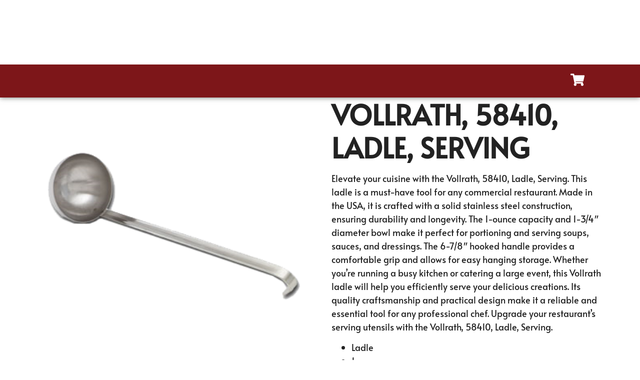

--- FILE ---
content_type: text/html; charset=UTF-8
request_url: https://drequipmentco.com/product/vollrath-58410-ladle-serving/
body_size: 18454
content:
<!doctype html>
<html lang="en-US">
<head>
	<meta charset="UTF-8">
	<meta name="viewport" content="width=device-width, initial-scale=1">
	<link rel="profile" href="https://gmpg.org/xfn/11">
	<meta name='robots' content='index, follow, max-image-preview:large, max-snippet:-1, max-video-preview:-1' />
	<style>img:is([sizes="auto" i], [sizes^="auto," i]) { contain-intrinsic-size: 3000px 1500px }</style>
	
            <script data-no-defer="1" data-ezscrex="false" data-cfasync="false" data-pagespeed-no-defer data-cookieconsent="ignore">
                var ctPublicFunctions = {"_ajax_nonce":"63a144c03b","_rest_nonce":"231c3ba77b","_ajax_url":"\/wp-admin\/admin-ajax.php","_rest_url":"https:\/\/drequipmentco.com\/wp-json\/","data__cookies_type":"none","data__ajax_type":"rest","data__bot_detector_enabled":"1","data__frontend_data_log_enabled":1,"cookiePrefix":"","wprocket_detected":false,"host_url":"drequipmentco.com","text__ee_click_to_select":"Click to select the whole data","text__ee_original_email":"The complete one is","text__ee_got_it":"Got it","text__ee_blocked":"Blocked","text__ee_cannot_connect":"Cannot connect","text__ee_cannot_decode":"Can not decode email. Unknown reason","text__ee_email_decoder":"CleanTalk email decoder","text__ee_wait_for_decoding":"The magic is on the way!","text__ee_decoding_process":"Please wait a few seconds while we decode the contact data."}
            </script>
        
            <script data-no-defer="1" data-ezscrex="false" data-cfasync="false" data-pagespeed-no-defer data-cookieconsent="ignore">
                var ctPublic = {"_ajax_nonce":"63a144c03b","settings__forms__check_internal":"0","settings__forms__check_external":"0","settings__forms__force_protection":"0","settings__forms__search_test":"0","settings__data__bot_detector_enabled":"1","settings__sfw__anti_crawler":0,"blog_home":"https:\/\/drequipmentco.com\/","pixel__setting":"3","pixel__enabled":false,"pixel__url":null,"data__email_check_before_post":"1","data__email_check_exist_post":"0","data__cookies_type":"none","data__key_is_ok":true,"data__visible_fields_required":true,"wl_brandname":"Anti-Spam by CleanTalk","wl_brandname_short":"CleanTalk","ct_checkjs_key":97682586,"emailEncoderPassKey":"9ed6f7dfcebc6a78510252a16887beb7","bot_detector_forms_excluded":"W10=","advancedCacheExists":false,"varnishCacheExists":false,"wc_ajax_add_to_cart":false}
            </script>
        
	<!-- This site is optimized with the Yoast SEO Premium plugin v26.4 (Yoast SEO v26.4) - https://yoast.com/wordpress/plugins/seo/ -->
	<title>Vollrath, 58410, Ladle, Serving - Dutchess Restaurant Equipment Co.</title>
	<link rel="canonical" href="https://drequipmentco.com/product/vollrath-58410-ladle-serving/" />
	<meta property="og:locale" content="en_US" />
	<meta property="og:type" content="article" />
	<meta property="og:title" content="Vollrath, 58410, Ladle, Serving" />
	<meta property="og:description" content="Ladle 1 oz. solid stainless with 6-7/8&quot; hooked handle" />
	<meta property="og:url" content="https://drequipmentco.com/product/vollrath-58410-ladle-serving/" />
	<meta property="og:site_name" content="Dutchess Restaurant Equipment Co." />
	<meta property="article:publisher" content="https://www.facebook.com/CastinoRestaurantSupply" />
	<meta property="article:modified_time" content="2025-11-16T00:02:10+00:00" />
	<meta name="twitter:card" content="summary_large_image" />
	<meta name="twitter:label1" content="Est. reading time" />
	<meta name="twitter:data1" content="1 minute" />
	<script type="application/ld+json" class="yoast-schema-graph">{"@context":"https://schema.org","@graph":[{"@type":"WebPage","@id":"https://drequipmentco.com/product/vollrath-58410-ladle-serving/","url":"https://drequipmentco.com/product/vollrath-58410-ladle-serving/","name":"Vollrath, 58410, Ladle, Serving - Dutchess Restaurant Equipment Co.","isPartOf":{"@id":"https://drequipmentco.com/#website"},"datePublished":"2023-08-18T19:06:22+00:00","dateModified":"2025-11-16T00:02:10+00:00","breadcrumb":{"@id":"https://drequipmentco.com/product/vollrath-58410-ladle-serving/#breadcrumb"},"inLanguage":"en-US","potentialAction":[{"@type":"ReadAction","target":["https://drequipmentco.com/product/vollrath-58410-ladle-serving/"]}]},{"@type":"BreadcrumbList","@id":"https://drequipmentco.com/product/vollrath-58410-ladle-serving/#breadcrumb","itemListElement":[{"@type":"ListItem","position":1,"name":"Home","item":"https://drequipmentco.com/"},{"@type":"ListItem","position":2,"name":"Shop","item":"https://drequipmentco.com/shop/"},{"@type":"ListItem","position":3,"name":"Equipment &amp; Supplies","item":"https://drequipmentco.com/product-category/equipment-supplies/"},{"@type":"ListItem","position":4,"name":"Concessions &amp; Food Service","item":"https://drequipmentco.com/product-category/equipment-supplies/concessions-food-service/"},{"@type":"ListItem","position":5,"name":"Serving Utensils","item":"https://drequipmentco.com/product-category/equipment-supplies/concessions-food-service/serving-utensils/"},{"@type":"ListItem","position":6,"name":"Vollrath, 58410, Ladle, Serving"}]},{"@type":"WebSite","@id":"https://drequipmentco.com/#website","url":"https://drequipmentco.com/","name":"Dutchess Restaurant Equipment Co.","description":"Your one-stop-shop for food service equipment, supplies, and service.","publisher":{"@id":"https://drequipmentco.com/#organization"},"potentialAction":[{"@type":"SearchAction","target":{"@type":"EntryPoint","urlTemplate":"https://drequipmentco.com/?s={search_term_string}"},"query-input":{"@type":"PropertyValueSpecification","valueRequired":true,"valueName":"search_term_string"}}],"inLanguage":"en-US"},{"@type":"Organization","@id":"https://drequipmentco.com/#organization","name":"Dutchess Restaurant Equipment Co.","url":"https://drequipmentco.com/","logo":{"@type":"ImageObject","inLanguage":"en-US","@id":"https://drequipmentco.com/#/schema/logo/image/","url":"https://drequipmentco.com/wp-content/uploads/2023/07/cropped-Dutchess_Logo_red.png","contentUrl":"https://drequipmentco.com/wp-content/uploads/2023/07/cropped-Dutchess_Logo_red.png","width":2335,"height":728,"caption":"Dutchess Restaurant Equipment Co."},"image":{"@id":"https://drequipmentco.com/#/schema/logo/image/"},"sameAs":["https://www.facebook.com/CastinoRestaurantSupply","https://www.linkedin.com/company/castino-restaurant-equipmet-and-supply-inc./"]}]}</script>
	<!-- / Yoast SEO Premium plugin. -->


<link rel='dns-prefetch' href='//fd.cleantalk.org' />
<link rel='dns-prefetch' href='//www.googletagmanager.com' />
<link rel="alternate" type="application/rss+xml" title="Dutchess Restaurant Equipment Co. &raquo; Feed" href="https://drequipmentco.com/feed/" />
<link rel="alternate" type="application/rss+xml" title="Dutchess Restaurant Equipment Co. &raquo; Comments Feed" href="https://drequipmentco.com/comments/feed/" />
<link rel="alternate" type="application/rss+xml" title="Dutchess Restaurant Equipment Co. &raquo; Vollrath, 58410, Ladle, Serving Comments Feed" href="https://drequipmentco.com/product/vollrath-58410-ladle-serving/feed/" />
<script>
window._wpemojiSettings = {"baseUrl":"https:\/\/s.w.org\/images\/core\/emoji\/16.0.1\/72x72\/","ext":".png","svgUrl":"https:\/\/s.w.org\/images\/core\/emoji\/16.0.1\/svg\/","svgExt":".svg","source":{"concatemoji":"https:\/\/drequipmentco.com\/wp-includes\/js\/wp-emoji-release.min.js?ver=6.8.3"}};
/*! This file is auto-generated */
!function(s,n){var o,i,e;function c(e){try{var t={supportTests:e,timestamp:(new Date).valueOf()};sessionStorage.setItem(o,JSON.stringify(t))}catch(e){}}function p(e,t,n){e.clearRect(0,0,e.canvas.width,e.canvas.height),e.fillText(t,0,0);var t=new Uint32Array(e.getImageData(0,0,e.canvas.width,e.canvas.height).data),a=(e.clearRect(0,0,e.canvas.width,e.canvas.height),e.fillText(n,0,0),new Uint32Array(e.getImageData(0,0,e.canvas.width,e.canvas.height).data));return t.every(function(e,t){return e===a[t]})}function u(e,t){e.clearRect(0,0,e.canvas.width,e.canvas.height),e.fillText(t,0,0);for(var n=e.getImageData(16,16,1,1),a=0;a<n.data.length;a++)if(0!==n.data[a])return!1;return!0}function f(e,t,n,a){switch(t){case"flag":return n(e,"\ud83c\udff3\ufe0f\u200d\u26a7\ufe0f","\ud83c\udff3\ufe0f\u200b\u26a7\ufe0f")?!1:!n(e,"\ud83c\udde8\ud83c\uddf6","\ud83c\udde8\u200b\ud83c\uddf6")&&!n(e,"\ud83c\udff4\udb40\udc67\udb40\udc62\udb40\udc65\udb40\udc6e\udb40\udc67\udb40\udc7f","\ud83c\udff4\u200b\udb40\udc67\u200b\udb40\udc62\u200b\udb40\udc65\u200b\udb40\udc6e\u200b\udb40\udc67\u200b\udb40\udc7f");case"emoji":return!a(e,"\ud83e\udedf")}return!1}function g(e,t,n,a){var r="undefined"!=typeof WorkerGlobalScope&&self instanceof WorkerGlobalScope?new OffscreenCanvas(300,150):s.createElement("canvas"),o=r.getContext("2d",{willReadFrequently:!0}),i=(o.textBaseline="top",o.font="600 32px Arial",{});return e.forEach(function(e){i[e]=t(o,e,n,a)}),i}function t(e){var t=s.createElement("script");t.src=e,t.defer=!0,s.head.appendChild(t)}"undefined"!=typeof Promise&&(o="wpEmojiSettingsSupports",i=["flag","emoji"],n.supports={everything:!0,everythingExceptFlag:!0},e=new Promise(function(e){s.addEventListener("DOMContentLoaded",e,{once:!0})}),new Promise(function(t){var n=function(){try{var e=JSON.parse(sessionStorage.getItem(o));if("object"==typeof e&&"number"==typeof e.timestamp&&(new Date).valueOf()<e.timestamp+604800&&"object"==typeof e.supportTests)return e.supportTests}catch(e){}return null}();if(!n){if("undefined"!=typeof Worker&&"undefined"!=typeof OffscreenCanvas&&"undefined"!=typeof URL&&URL.createObjectURL&&"undefined"!=typeof Blob)try{var e="postMessage("+g.toString()+"("+[JSON.stringify(i),f.toString(),p.toString(),u.toString()].join(",")+"));",a=new Blob([e],{type:"text/javascript"}),r=new Worker(URL.createObjectURL(a),{name:"wpTestEmojiSupports"});return void(r.onmessage=function(e){c(n=e.data),r.terminate(),t(n)})}catch(e){}c(n=g(i,f,p,u))}t(n)}).then(function(e){for(var t in e)n.supports[t]=e[t],n.supports.everything=n.supports.everything&&n.supports[t],"flag"!==t&&(n.supports.everythingExceptFlag=n.supports.everythingExceptFlag&&n.supports[t]);n.supports.everythingExceptFlag=n.supports.everythingExceptFlag&&!n.supports.flag,n.DOMReady=!1,n.readyCallback=function(){n.DOMReady=!0}}).then(function(){return e}).then(function(){var e;n.supports.everything||(n.readyCallback(),(e=n.source||{}).concatemoji?t(e.concatemoji):e.wpemoji&&e.twemoji&&(t(e.twemoji),t(e.wpemoji)))}))}((window,document),window._wpemojiSettings);
</script>
<link rel='stylesheet' id='shopengine-public-css' href='https://drequipmentco.com/wp-content/plugins/shopengine/assets/css/shopengine-public.css?ver=4.8.5' media='all' />
<link rel='stylesheet' id='shopengine-widget-frontend-css' href='https://drequipmentco.com/wp-content/plugins/shopengine/widgets/init/assets/css/widget-frontend.css?ver=4.8.5' media='all' />
<link rel='stylesheet' id='shopengine-frontend-font-awesome-css' href='https://drequipmentco.com/wp-content/plugins/elementor/assets/lib/font-awesome/css/all.css?ver=4.8.5' media='all' />
<style id='wp-emoji-styles-inline-css'>

	img.wp-smiley, img.emoji {
		display: inline !important;
		border: none !important;
		box-shadow: none !important;
		height: 1em !important;
		width: 1em !important;
		margin: 0 0.07em !important;
		vertical-align: -0.1em !important;
		background: none !important;
		padding: 0 !important;
	}
</style>
<link rel='stylesheet' id='wp-block-library-css' href='https://drequipmentco.com/wp-includes/css/dist/block-library/style.min.css?ver=6.8.3' media='all' />
<style id='global-styles-inline-css'>
:root{--wp--preset--aspect-ratio--square: 1;--wp--preset--aspect-ratio--4-3: 4/3;--wp--preset--aspect-ratio--3-4: 3/4;--wp--preset--aspect-ratio--3-2: 3/2;--wp--preset--aspect-ratio--2-3: 2/3;--wp--preset--aspect-ratio--16-9: 16/9;--wp--preset--aspect-ratio--9-16: 9/16;--wp--preset--color--black: #000000;--wp--preset--color--cyan-bluish-gray: #abb8c3;--wp--preset--color--white: #ffffff;--wp--preset--color--pale-pink: #f78da7;--wp--preset--color--vivid-red: #cf2e2e;--wp--preset--color--luminous-vivid-orange: #ff6900;--wp--preset--color--luminous-vivid-amber: #fcb900;--wp--preset--color--light-green-cyan: #7bdcb5;--wp--preset--color--vivid-green-cyan: #00d084;--wp--preset--color--pale-cyan-blue: #8ed1fc;--wp--preset--color--vivid-cyan-blue: #0693e3;--wp--preset--color--vivid-purple: #9b51e0;--wp--preset--gradient--vivid-cyan-blue-to-vivid-purple: linear-gradient(135deg,rgba(6,147,227,1) 0%,rgb(155,81,224) 100%);--wp--preset--gradient--light-green-cyan-to-vivid-green-cyan: linear-gradient(135deg,rgb(122,220,180) 0%,rgb(0,208,130) 100%);--wp--preset--gradient--luminous-vivid-amber-to-luminous-vivid-orange: linear-gradient(135deg,rgba(252,185,0,1) 0%,rgba(255,105,0,1) 100%);--wp--preset--gradient--luminous-vivid-orange-to-vivid-red: linear-gradient(135deg,rgba(255,105,0,1) 0%,rgb(207,46,46) 100%);--wp--preset--gradient--very-light-gray-to-cyan-bluish-gray: linear-gradient(135deg,rgb(238,238,238) 0%,rgb(169,184,195) 100%);--wp--preset--gradient--cool-to-warm-spectrum: linear-gradient(135deg,rgb(74,234,220) 0%,rgb(151,120,209) 20%,rgb(207,42,186) 40%,rgb(238,44,130) 60%,rgb(251,105,98) 80%,rgb(254,248,76) 100%);--wp--preset--gradient--blush-light-purple: linear-gradient(135deg,rgb(255,206,236) 0%,rgb(152,150,240) 100%);--wp--preset--gradient--blush-bordeaux: linear-gradient(135deg,rgb(254,205,165) 0%,rgb(254,45,45) 50%,rgb(107,0,62) 100%);--wp--preset--gradient--luminous-dusk: linear-gradient(135deg,rgb(255,203,112) 0%,rgb(199,81,192) 50%,rgb(65,88,208) 100%);--wp--preset--gradient--pale-ocean: linear-gradient(135deg,rgb(255,245,203) 0%,rgb(182,227,212) 50%,rgb(51,167,181) 100%);--wp--preset--gradient--electric-grass: linear-gradient(135deg,rgb(202,248,128) 0%,rgb(113,206,126) 100%);--wp--preset--gradient--midnight: linear-gradient(135deg,rgb(2,3,129) 0%,rgb(40,116,252) 100%);--wp--preset--font-size--small: 13px;--wp--preset--font-size--medium: 20px;--wp--preset--font-size--large: 36px;--wp--preset--font-size--x-large: 42px;--wp--preset--spacing--20: 0.44rem;--wp--preset--spacing--30: 0.67rem;--wp--preset--spacing--40: 1rem;--wp--preset--spacing--50: 1.5rem;--wp--preset--spacing--60: 2.25rem;--wp--preset--spacing--70: 3.38rem;--wp--preset--spacing--80: 5.06rem;--wp--preset--shadow--natural: 6px 6px 9px rgba(0, 0, 0, 0.2);--wp--preset--shadow--deep: 12px 12px 50px rgba(0, 0, 0, 0.4);--wp--preset--shadow--sharp: 6px 6px 0px rgba(0, 0, 0, 0.2);--wp--preset--shadow--outlined: 6px 6px 0px -3px rgba(255, 255, 255, 1), 6px 6px rgba(0, 0, 0, 1);--wp--preset--shadow--crisp: 6px 6px 0px rgba(0, 0, 0, 1);}:root { --wp--style--global--content-size: 800px;--wp--style--global--wide-size: 1200px; }:where(body) { margin: 0; }.wp-site-blocks > .alignleft { float: left; margin-right: 2em; }.wp-site-blocks > .alignright { float: right; margin-left: 2em; }.wp-site-blocks > .aligncenter { justify-content: center; margin-left: auto; margin-right: auto; }:where(.wp-site-blocks) > * { margin-block-start: 24px; margin-block-end: 0; }:where(.wp-site-blocks) > :first-child { margin-block-start: 0; }:where(.wp-site-blocks) > :last-child { margin-block-end: 0; }:root { --wp--style--block-gap: 24px; }:root :where(.is-layout-flow) > :first-child{margin-block-start: 0;}:root :where(.is-layout-flow) > :last-child{margin-block-end: 0;}:root :where(.is-layout-flow) > *{margin-block-start: 24px;margin-block-end: 0;}:root :where(.is-layout-constrained) > :first-child{margin-block-start: 0;}:root :where(.is-layout-constrained) > :last-child{margin-block-end: 0;}:root :where(.is-layout-constrained) > *{margin-block-start: 24px;margin-block-end: 0;}:root :where(.is-layout-flex){gap: 24px;}:root :where(.is-layout-grid){gap: 24px;}.is-layout-flow > .alignleft{float: left;margin-inline-start: 0;margin-inline-end: 2em;}.is-layout-flow > .alignright{float: right;margin-inline-start: 2em;margin-inline-end: 0;}.is-layout-flow > .aligncenter{margin-left: auto !important;margin-right: auto !important;}.is-layout-constrained > .alignleft{float: left;margin-inline-start: 0;margin-inline-end: 2em;}.is-layout-constrained > .alignright{float: right;margin-inline-start: 2em;margin-inline-end: 0;}.is-layout-constrained > .aligncenter{margin-left: auto !important;margin-right: auto !important;}.is-layout-constrained > :where(:not(.alignleft):not(.alignright):not(.alignfull)){max-width: var(--wp--style--global--content-size);margin-left: auto !important;margin-right: auto !important;}.is-layout-constrained > .alignwide{max-width: var(--wp--style--global--wide-size);}body .is-layout-flex{display: flex;}.is-layout-flex{flex-wrap: wrap;align-items: center;}.is-layout-flex > :is(*, div){margin: 0;}body .is-layout-grid{display: grid;}.is-layout-grid > :is(*, div){margin: 0;}body{padding-top: 0px;padding-right: 0px;padding-bottom: 0px;padding-left: 0px;}a:where(:not(.wp-element-button)){text-decoration: underline;}:root :where(.wp-element-button, .wp-block-button__link){background-color: #32373c;border-width: 0;color: #fff;font-family: inherit;font-size: inherit;line-height: inherit;padding: calc(0.667em + 2px) calc(1.333em + 2px);text-decoration: none;}.has-black-color{color: var(--wp--preset--color--black) !important;}.has-cyan-bluish-gray-color{color: var(--wp--preset--color--cyan-bluish-gray) !important;}.has-white-color{color: var(--wp--preset--color--white) !important;}.has-pale-pink-color{color: var(--wp--preset--color--pale-pink) !important;}.has-vivid-red-color{color: var(--wp--preset--color--vivid-red) !important;}.has-luminous-vivid-orange-color{color: var(--wp--preset--color--luminous-vivid-orange) !important;}.has-luminous-vivid-amber-color{color: var(--wp--preset--color--luminous-vivid-amber) !important;}.has-light-green-cyan-color{color: var(--wp--preset--color--light-green-cyan) !important;}.has-vivid-green-cyan-color{color: var(--wp--preset--color--vivid-green-cyan) !important;}.has-pale-cyan-blue-color{color: var(--wp--preset--color--pale-cyan-blue) !important;}.has-vivid-cyan-blue-color{color: var(--wp--preset--color--vivid-cyan-blue) !important;}.has-vivid-purple-color{color: var(--wp--preset--color--vivid-purple) !important;}.has-black-background-color{background-color: var(--wp--preset--color--black) !important;}.has-cyan-bluish-gray-background-color{background-color: var(--wp--preset--color--cyan-bluish-gray) !important;}.has-white-background-color{background-color: var(--wp--preset--color--white) !important;}.has-pale-pink-background-color{background-color: var(--wp--preset--color--pale-pink) !important;}.has-vivid-red-background-color{background-color: var(--wp--preset--color--vivid-red) !important;}.has-luminous-vivid-orange-background-color{background-color: var(--wp--preset--color--luminous-vivid-orange) !important;}.has-luminous-vivid-amber-background-color{background-color: var(--wp--preset--color--luminous-vivid-amber) !important;}.has-light-green-cyan-background-color{background-color: var(--wp--preset--color--light-green-cyan) !important;}.has-vivid-green-cyan-background-color{background-color: var(--wp--preset--color--vivid-green-cyan) !important;}.has-pale-cyan-blue-background-color{background-color: var(--wp--preset--color--pale-cyan-blue) !important;}.has-vivid-cyan-blue-background-color{background-color: var(--wp--preset--color--vivid-cyan-blue) !important;}.has-vivid-purple-background-color{background-color: var(--wp--preset--color--vivid-purple) !important;}.has-black-border-color{border-color: var(--wp--preset--color--black) !important;}.has-cyan-bluish-gray-border-color{border-color: var(--wp--preset--color--cyan-bluish-gray) !important;}.has-white-border-color{border-color: var(--wp--preset--color--white) !important;}.has-pale-pink-border-color{border-color: var(--wp--preset--color--pale-pink) !important;}.has-vivid-red-border-color{border-color: var(--wp--preset--color--vivid-red) !important;}.has-luminous-vivid-orange-border-color{border-color: var(--wp--preset--color--luminous-vivid-orange) !important;}.has-luminous-vivid-amber-border-color{border-color: var(--wp--preset--color--luminous-vivid-amber) !important;}.has-light-green-cyan-border-color{border-color: var(--wp--preset--color--light-green-cyan) !important;}.has-vivid-green-cyan-border-color{border-color: var(--wp--preset--color--vivid-green-cyan) !important;}.has-pale-cyan-blue-border-color{border-color: var(--wp--preset--color--pale-cyan-blue) !important;}.has-vivid-cyan-blue-border-color{border-color: var(--wp--preset--color--vivid-cyan-blue) !important;}.has-vivid-purple-border-color{border-color: var(--wp--preset--color--vivid-purple) !important;}.has-vivid-cyan-blue-to-vivid-purple-gradient-background{background: var(--wp--preset--gradient--vivid-cyan-blue-to-vivid-purple) !important;}.has-light-green-cyan-to-vivid-green-cyan-gradient-background{background: var(--wp--preset--gradient--light-green-cyan-to-vivid-green-cyan) !important;}.has-luminous-vivid-amber-to-luminous-vivid-orange-gradient-background{background: var(--wp--preset--gradient--luminous-vivid-amber-to-luminous-vivid-orange) !important;}.has-luminous-vivid-orange-to-vivid-red-gradient-background{background: var(--wp--preset--gradient--luminous-vivid-orange-to-vivid-red) !important;}.has-very-light-gray-to-cyan-bluish-gray-gradient-background{background: var(--wp--preset--gradient--very-light-gray-to-cyan-bluish-gray) !important;}.has-cool-to-warm-spectrum-gradient-background{background: var(--wp--preset--gradient--cool-to-warm-spectrum) !important;}.has-blush-light-purple-gradient-background{background: var(--wp--preset--gradient--blush-light-purple) !important;}.has-blush-bordeaux-gradient-background{background: var(--wp--preset--gradient--blush-bordeaux) !important;}.has-luminous-dusk-gradient-background{background: var(--wp--preset--gradient--luminous-dusk) !important;}.has-pale-ocean-gradient-background{background: var(--wp--preset--gradient--pale-ocean) !important;}.has-electric-grass-gradient-background{background: var(--wp--preset--gradient--electric-grass) !important;}.has-midnight-gradient-background{background: var(--wp--preset--gradient--midnight) !important;}.has-small-font-size{font-size: var(--wp--preset--font-size--small) !important;}.has-medium-font-size{font-size: var(--wp--preset--font-size--medium) !important;}.has-large-font-size{font-size: var(--wp--preset--font-size--large) !important;}.has-x-large-font-size{font-size: var(--wp--preset--font-size--x-large) !important;}
:root :where(.wp-block-pullquote){font-size: 1.5em;line-height: 1.6;}
</style>
<link rel='stylesheet' id='cleantalk-public-css-css' href='https://drequipmentco.com/wp-content/plugins/cleantalk-spam-protect/css/cleantalk-public.min.css?ver=6.68_1763765773' media='all' />
<link rel='stylesheet' id='cleantalk-email-decoder-css-css' href='https://drequipmentco.com/wp-content/plugins/cleantalk-spam-protect/css/cleantalk-email-decoder.min.css?ver=6.68_1763765773' media='all' />
<link rel='stylesheet' id='photoswipe-css' href='https://drequipmentco.com/wp-content/plugins/woocommerce/assets/css/photoswipe/photoswipe.min.css?ver=10.3.7' media='all' />
<link rel='stylesheet' id='photoswipe-default-skin-css' href='https://drequipmentco.com/wp-content/plugins/woocommerce/assets/css/photoswipe/default-skin/default-skin.min.css?ver=10.3.7' media='all' />
<link rel='stylesheet' id='woocommerce-layout-css' href='https://drequipmentco.com/wp-content/plugins/woocommerce/assets/css/woocommerce-layout.css?ver=10.3.7' media='all' />
<link rel='stylesheet' id='woocommerce-smallscreen-css' href='https://drequipmentco.com/wp-content/plugins/woocommerce/assets/css/woocommerce-smallscreen.css?ver=10.3.7' media='only screen and (max-width: 768px)' />
<link rel='stylesheet' id='woocommerce-general-css' href='https://drequipmentco.com/wp-content/plugins/woocommerce/assets/css/woocommerce.css?ver=10.3.7' media='all' />
<style id='woocommerce-inline-inline-css'>
.woocommerce form .form-row .required { visibility: visible; }
</style>
<link rel='stylesheet' id='cs-woo-front-css-css' href='https://drequipmentco.com/wp-content/plugins/corestack-api/public/css/common/common.css?ver=2.1.2' media='all' />
<link rel='stylesheet' id='cs-woo-font-awesome-style-css' href='https://drequipmentco.com/wp-content/plugins/corestack-api/public/css/fontawesome/css/font-awesome.min.css?ver=2.1.2' media='all' />
<link rel='stylesheet' id='cs-woo-front-classic-design-css' href='https://drequipmentco.com/wp-content/plugins/corestack-api/public/css/filter/classic-design.css?ver=2.1.2' media='all' />
<link rel='stylesheet' id='corestack-api-css' href='https://drequipmentco.com/wp-content/plugins/corestack-api/public/css/corestack-api-public.css' media='all' />
<link rel='stylesheet' id='brands-styles-css' href='https://drequipmentco.com/wp-content/plugins/woocommerce/assets/css/brands.css?ver=10.3.7' media='all' />
<link rel='stylesheet' id='hello-elementor-css' href='https://drequipmentco.com/wp-content/themes/hello-elementor/assets/css/reset.css?ver=3.4.4' media='all' />
<link rel='stylesheet' id='hello-elementor-theme-style-css' href='https://drequipmentco.com/wp-content/themes/hello-elementor/assets/css/theme.css?ver=3.4.4' media='all' />
<link rel='stylesheet' id='hello-elementor-header-footer-css' href='https://drequipmentco.com/wp-content/themes/hello-elementor/assets/css/header-footer.css?ver=3.4.4' media='all' />
<link rel='stylesheet' id='elementor-frontend-css' href='https://drequipmentco.com/wp-content/plugins/elementor/assets/css/frontend.min.css?ver=3.33.1' media='all' />
<link rel='stylesheet' id='elementor-post-5-css' href='https://drequipmentco.com/wp-content/uploads/elementor/css/post-5.css?ver=1768256616' media='all' />
<link rel='stylesheet' id='widget-image-css' href='https://drequipmentco.com/wp-content/plugins/elementor/assets/css/widget-image.min.css?ver=3.33.1' media='all' />
<link rel='stylesheet' id='widget-icon-list-css' href='https://drequipmentco.com/wp-content/plugins/elementor/assets/css/widget-icon-list.min.css?ver=3.33.1' media='all' />
<link rel='stylesheet' id='e-animation-fadeIn-css' href='https://drequipmentco.com/wp-content/plugins/elementor/assets/lib/animations/styles/fadeIn.min.css?ver=3.33.1' media='all' />
<link rel='stylesheet' id='e-animation-grow-css' href='https://drequipmentco.com/wp-content/plugins/elementor/assets/lib/animations/styles/e-animation-grow.min.css?ver=3.33.1' media='all' />
<link rel='stylesheet' id='e-sticky-css' href='https://drequipmentco.com/wp-content/plugins/elementor-pro/assets/css/modules/sticky.min.css?ver=3.33.1' media='all' />
<link rel='stylesheet' id='widget-nav-menu-css' href='https://drequipmentco.com/wp-content/plugins/elementor-pro/assets/css/widget-nav-menu.min.css?ver=3.33.1' media='all' />
<link rel='stylesheet' id='e-motion-fx-css' href='https://drequipmentco.com/wp-content/plugins/elementor-pro/assets/css/modules/motion-fx.min.css?ver=3.33.1' media='all' />
<link rel='stylesheet' id='elementor-icons-css' href='https://drequipmentco.com/wp-content/plugins/elementor/assets/lib/eicons/css/elementor-icons.min.css?ver=5.44.0' media='all' />
<link rel='stylesheet' id='elementor-post-29-css' href='https://drequipmentco.com/wp-content/uploads/elementor/css/post-29.css?ver=1768256616' media='all' />
<link rel='stylesheet' id='elementor-post-140-css' href='https://drequipmentco.com/wp-content/uploads/elementor/css/post-140.css?ver=1768256616' media='all' />
<link rel='stylesheet' id='shopengine-modal-styles-css' href='https://drequipmentco.com/wp-content/plugins/shopengine/assets/css/shopengine-modal.css?ver=4.8.5' media='all' />
<link rel='stylesheet' id='wp-color-picker-css' href='https://drequipmentco.com/wp-admin/css/color-picker.min.css?ver=6.8.3' media='all' />
<link rel='stylesheet' id='shopengine-swatches-loop-css-css' href='https://drequipmentco.com/wp-content/plugins/shopengine/modules/swatches/loop-product-support/assets/swatches.css?ver=1769431669' media='all' />
<link rel='stylesheet' id='shopengine-css-front-css' href='https://drequipmentco.com/wp-content/plugins/shopengine/modules/swatches/assets/css/frontend.css?ver=4.8.5' media='all' />
<link rel='stylesheet' id='yith_ywraq_frontend-css' href='https://drequipmentco.com/wp-content/plugins/yith-woocommerce-request-a-quote-premium/assets/css/ywraq-frontend.css?ver=4.38.0' media='all' />
<style id='yith_ywraq_frontend-inline-css'>
:root {
		--ywraq_layout_button_bg_color: rgb(115,37,33);
		--ywraq_layout_button_bg_color_hover: rgb(90,22,13);
		--ywraq_layout_button_border_color: rgb(115,37,33);
		--ywraq_layout_button_border_color_hover: rgb(90,22,13);
		--ywraq_layout_button_color: #ffffff;
		--ywraq_layout_button_color_hover: #ffffff;
		
		--ywraq_checkout_button_bg_color: rgb(115,37,33);
		--ywraq_checkout_button_bg_color_hover: rgb(90,22,13);
		--ywraq_checkout_button_border_color: rgb(115,37,33);
		--ywraq_checkout_button_border_color_hover: rgb(90,22,13);
		--ywraq_checkout_button_color: #ffffff;
		--ywraq_checkout_button_color_hover: #ffffff;
		
		--ywraq_accept_button_bg_color: #0066b4;
		--ywraq_accept_button_bg_color_hover: #044a80;
		--ywraq_accept_button_border_color: #0066b4;
		--ywraq_accept_button_border_color_hover: #044a80;
		--ywraq_accept_button_color: #ffffff;
		--ywraq_accept_button_color_hover: #ffffff;
		
		--ywraq_reject_button_bg_color: transparent;
		--ywraq_reject_button_bg_color_hover: rgb(115,37,33);
		--ywraq_reject_button_border_color: rgb(115,37,33);
		--ywraq_reject_button_border_color_hover: rgb(115,37,33);
		--ywraq_reject_button_color: rgb(115,37,33);
		--ywraq_reject_button_color_hover: #ffffff;
		}		

.cart button.single_add_to_cart_button, .cart a.single_add_to_cart_button{
	                 display:none!important;
	                }
</style>
<link rel='stylesheet' id='shopengine-widget-frontend-pro-css' href='https://drequipmentco.com/wp-content/plugins/shopengine-pro/widgets/init/assets/css/widget-styles-pro.css?ver=2.7.0' media='all' />
<link rel='stylesheet' id='chld_thm_cfg_child-css' href='https://drequipmentco.com/wp-content/themes/hello-elementor-child/style.css?ver=3.0.1.1719342867' media='all' />
<link rel='stylesheet' id='elementor-gf-local-ptserifcaption-css' href='//drequipmentco.com/wp-content/uploads/omgf/elementor-gf-local-ptserifcaption/elementor-gf-local-ptserifcaption.css?ver=1758656375' media='all' />
<link rel='stylesheet' id='elementor-gf-local-abel-css' href='//drequipmentco.com/wp-content/uploads/omgf/elementor-gf-local-abel/elementor-gf-local-abel.css?ver=1758656375' media='all' />
<link rel='stylesheet' id='elementor-gf-local-alata-css' href='//drequipmentco.com/wp-content/uploads/omgf/elementor-gf-local-alata/elementor-gf-local-alata.css?ver=1758656375' media='all' />
<link rel='stylesheet' id='elementor-gf-local-ptserif-css' href='//drequipmentco.com/wp-content/uploads/omgf/elementor-gf-local-ptserif/elementor-gf-local-ptserif.css?ver=1758656375' media='all' />
<link rel='stylesheet' id='elementor-gf-local-ptsans-css' href='//drequipmentco.com/wp-content/uploads/omgf/elementor-gf-local-ptsans/elementor-gf-local-ptsans.css?ver=1758656375' media='all' />
<link rel='stylesheet' id='elementor-icons-shared-0-css' href='https://drequipmentco.com/wp-content/plugins/elementor/assets/lib/font-awesome/css/fontawesome.min.css?ver=5.15.3' media='all' />
<link rel='stylesheet' id='elementor-icons-fa-solid-css' href='https://drequipmentco.com/wp-content/plugins/elementor/assets/lib/font-awesome/css/solid.min.css?ver=5.15.3' media='all' />
<script src="https://drequipmentco.com/wp-content/plugins/cleantalk-spam-protect/js/apbct-public-bundle.min.js?ver=6.68_1763765773" id="apbct-public-bundle.min-js-js"></script>
<script src="https://fd.cleantalk.org/ct-bot-detector-wrapper.js?ver=6.68" id="ct_bot_detector-js" defer data-wp-strategy="defer"></script>
<script src="https://drequipmentco.com/wp-includes/js/jquery/jquery.min.js?ver=3.7.1" id="jquery-core-js"></script>
<script src="https://drequipmentco.com/wp-includes/js/jquery/jquery-migrate.min.js?ver=3.4.1" id="jquery-migrate-js"></script>
<script src="https://drequipmentco.com/wp-content/plugins/woocommerce/assets/js/flexslider/jquery.flexslider.min.js?ver=2.7.2-wc.10.3.7" id="wc-flexslider-js" defer data-wp-strategy="defer"></script>
<script src="https://drequipmentco.com/wp-content/plugins/woocommerce/assets/js/zoom/jquery.zoom.min.js?ver=1.7.21-wc.10.3.7" id="wc-zoom-js" defer data-wp-strategy="defer"></script>
<script src="https://drequipmentco.com/wp-content/plugins/woocommerce/assets/js/photoswipe/photoswipe.min.js?ver=4.1.1-wc.10.3.7" id="wc-photoswipe-js" defer data-wp-strategy="defer"></script>
<script src="https://drequipmentco.com/wp-content/plugins/woocommerce/assets/js/photoswipe/photoswipe-ui-default.min.js?ver=4.1.1-wc.10.3.7" id="wc-photoswipe-ui-default-js" defer data-wp-strategy="defer"></script>
<script id="wc-single-product-js-extra">
var wc_single_product_params = {"i18n_required_rating_text":"Please select a rating","i18n_rating_options":["1 of 5 stars","2 of 5 stars","3 of 5 stars","4 of 5 stars","5 of 5 stars"],"i18n_product_gallery_trigger_text":"View full-screen image gallery","review_rating_required":"yes","flexslider":{"rtl":false,"animation":"slide","smoothHeight":true,"directionNav":true,"controlNav":"thumbnails","slideshow":false,"animationSpeed":500,"animationLoop":false,"allowOneSlide":false,"touch":false,"manualControls":".flex-control-nav li"},"zoom_enabled":"1","zoom_options":[],"photoswipe_enabled":"1","photoswipe_options":{"shareEl":false,"closeOnScroll":false,"history":false,"hideAnimationDuration":0,"showAnimationDuration":0},"flexslider_enabled":"1"};
</script>
<script src="https://drequipmentco.com/wp-content/plugins/woocommerce/assets/js/frontend/single-product.min.js?ver=10.3.7" id="wc-single-product-js" defer data-wp-strategy="defer"></script>
<script src="https://drequipmentco.com/wp-content/plugins/woocommerce/assets/js/jquery-blockui/jquery.blockUI.min.js?ver=2.7.0-wc.10.3.7" id="wc-jquery-blockui-js" data-wp-strategy="defer"></script>
<script src="https://drequipmentco.com/wp-content/plugins/woocommerce/assets/js/js-cookie/js.cookie.min.js?ver=2.1.4-wc.10.3.7" id="wc-js-cookie-js" data-wp-strategy="defer"></script>
<script src="https://drequipmentco.com/wp-content/plugins/corestack-api/public/js/corestack-api-public.js" id="corestack-api-js"></script>
<script src="https://drequipmentco.com/wp-content/plugins/shopengine/assets/js/shopengine-modal.js?ver=4.8.5" id="shopengine-modal-script-js"></script>
<script id="shopengine-quickview-js-extra">
var shopEngineQuickView = {"rest_nonce":"231c3ba77b"};
</script>
<script src="https://drequipmentco.com/wp-content/plugins/shopengine/modules/quick-view/assets/js/script.js?ver=6.8.3" id="shopengine-quickview-js"></script>

<!-- Google tag (gtag.js) snippet added by Site Kit -->
<!-- Google Analytics snippet added by Site Kit -->
<script src="https://www.googletagmanager.com/gtag/js?id=GT-KTTRW7Q" id="google_gtagjs-js" async></script>
<script id="google_gtagjs-js-after">
window.dataLayer = window.dataLayer || [];function gtag(){dataLayer.push(arguments);}
gtag("set","linker",{"domains":["drequipmentco.com"]});
gtag("js", new Date());
gtag("set", "developer_id.dZTNiMT", true);
gtag("config", "GT-KTTRW7Q");
 window._googlesitekit = window._googlesitekit || {}; window._googlesitekit.throttledEvents = []; window._googlesitekit.gtagEvent = (name, data) => { var key = JSON.stringify( { name, data } ); if ( !! window._googlesitekit.throttledEvents[ key ] ) { return; } window._googlesitekit.throttledEvents[ key ] = true; setTimeout( () => { delete window._googlesitekit.throttledEvents[ key ]; }, 5 ); gtag( "event", name, { ...data, event_source: "site-kit" } ); };
</script>
<link rel="https://api.w.org/" href="https://drequipmentco.com/wp-json/" /><link rel="alternate" title="JSON" type="application/json" href="https://drequipmentco.com/wp-json/wp/v2/product/3243" /><link rel="EditURI" type="application/rsd+xml" title="RSD" href="https://drequipmentco.com/xmlrpc.php?rsd" />
<meta name="generator" content="WordPress 6.8.3" />
<meta name="generator" content="WooCommerce 10.3.7" />
<link rel='shortlink' href='https://drequipmentco.com/?p=3243' />
<link rel="alternate" title="oEmbed (JSON)" type="application/json+oembed" href="https://drequipmentco.com/wp-json/oembed/1.0/embed?url=https%3A%2F%2Fdrequipmentco.com%2Fproduct%2Fvollrath-58410-ladle-serving%2F" />
<link rel="alternate" title="oEmbed (XML)" type="text/xml+oembed" href="https://drequipmentco.com/wp-json/oembed/1.0/embed?url=https%3A%2F%2Fdrequipmentco.com%2Fproduct%2Fvollrath-58410-ladle-serving%2F&#038;format=xml" />
<meta name="generator" content="Site Kit by Google 1.170.0" />	<noscript><style>.woocommerce-product-gallery{ opacity: 1 !important; }</style></noscript>
	<meta name="generator" content="Elementor 3.33.1; features: additional_custom_breakpoints; settings: css_print_method-external, google_font-enabled, font_display-swap">
			<style>
				.e-con.e-parent:nth-of-type(n+4):not(.e-lazyloaded):not(.e-no-lazyload),
				.e-con.e-parent:nth-of-type(n+4):not(.e-lazyloaded):not(.e-no-lazyload) * {
					background-image: none !important;
				}
				@media screen and (max-height: 1024px) {
					.e-con.e-parent:nth-of-type(n+3):not(.e-lazyloaded):not(.e-no-lazyload),
					.e-con.e-parent:nth-of-type(n+3):not(.e-lazyloaded):not(.e-no-lazyload) * {
						background-image: none !important;
					}
				}
				@media screen and (max-height: 640px) {
					.e-con.e-parent:nth-of-type(n+2):not(.e-lazyloaded):not(.e-no-lazyload),
					.e-con.e-parent:nth-of-type(n+2):not(.e-lazyloaded):not(.e-no-lazyload) * {
						background-image: none !important;
					}
				}
			</style>
			
<!-- Google Tag Manager snippet added by Site Kit -->
<script>
			( function( w, d, s, l, i ) {
				w[l] = w[l] || [];
				w[l].push( {'gtm.start': new Date().getTime(), event: 'gtm.js'} );
				var f = d.getElementsByTagName( s )[0],
					j = d.createElement( s ), dl = l != 'dataLayer' ? '&l=' + l : '';
				j.async = true;
				j.src = 'https://www.googletagmanager.com/gtm.js?id=' + i + dl;
				f.parentNode.insertBefore( j, f );
			} )( window, document, 'script', 'dataLayer', 'GTM-KF66PPRM' );
			
</script>

<!-- End Google Tag Manager snippet added by Site Kit -->
<link rel="icon" href="https://drequipmentco.com/wp-content/uploads/2023/07/cropped-Dutchess_favicon-32x32.png" sizes="32x32" />
<link rel="icon" href="https://drequipmentco.com/wp-content/uploads/2023/07/cropped-Dutchess_favicon-192x192.png" sizes="192x192" />
<link rel="apple-touch-icon" href="https://drequipmentco.com/wp-content/uploads/2023/07/cropped-Dutchess_favicon-180x180.png" />
<meta name="msapplication-TileImage" content="https://drequipmentco.com/wp-content/uploads/2023/07/cropped-Dutchess_favicon-270x270.png" />
</head>
<body class="wp-singular product-template-default single single-product postid-3243 wp-custom-logo wp-embed-responsive wp-theme-hello-elementor wp-child-theme-hello-elementor-child theme-hello-elementor woocommerce woocommerce-page woocommerce-no-js hello-elementor-default  shopengine-template shopengine-single elementor-default elementor-kit-5">

		<!-- Google Tag Manager (noscript) snippet added by Site Kit -->
		<noscript>
			<iframe src="https://www.googletagmanager.com/ns.html?id=GTM-KF66PPRM" height="0" width="0" style="display:none;visibility:hidden"></iframe>
		</noscript>
		<!-- End Google Tag Manager (noscript) snippet added by Site Kit -->
		
<a class="skip-link screen-reader-text" href="#content">Skip to content</a>

		<header data-elementor-type="header" data-elementor-id="29" class="elementor elementor-29 elementor-location-header" data-elementor-post-type="elementor_library">
					<section class="elementor-section elementor-top-section elementor-element elementor-element-a7f57fa elementor-section-full_width elementor-section-height-default elementor-section-height-default" data-id="a7f57fa" data-element_type="section" data-settings="{&quot;background_background&quot;:&quot;classic&quot;,&quot;background_motion_fx_motion_fx_scrolling&quot;:&quot;yes&quot;,&quot;background_motion_fx_devices&quot;:[&quot;desktop&quot;,&quot;tablet&quot;,&quot;mobile&quot;]}">
						<div class="elementor-container elementor-column-gap-default">
					<div class="elementor-column elementor-col-100 elementor-top-column elementor-element elementor-element-8477b64" data-id="8477b64" data-element_type="column">
			<div class="elementor-widget-wrap elementor-element-populated">
						<section class="elementor-section elementor-inner-section elementor-element elementor-element-5ec21a8 elementor-section-boxed elementor-section-height-default elementor-section-height-default elementor-invisible" data-id="5ec21a8" data-element_type="section" data-settings="{&quot;animation&quot;:&quot;fadeIn&quot;}">
						<div class="elementor-container elementor-column-gap-custom">
					<div class="elementor-column elementor-col-50 elementor-inner-column elementor-element elementor-element-e97a0c1" data-id="e97a0c1" data-element_type="column">
			<div class="elementor-widget-wrap elementor-element-populated">
						<div class="elementor-element elementor-element-d7fde1f elementor-widget elementor-widget-theme-site-logo elementor-widget-image" data-id="d7fde1f" data-element_type="widget" data-widget_type="theme-site-logo.default">
				<div class="elementor-widget-container">
											<a href="https://drequipmentco.com">
			<img fetchpriority="high" width="2335" height="728" src="https://drequipmentco.com/wp-content/uploads/2023/07/cropped-Dutchess_Logo_red.png" class="attachment-full size-full wp-image-1562" alt="" srcset="https://drequipmentco.com/wp-content/uploads/2023/07/cropped-Dutchess_Logo_red.png 2335w, https://drequipmentco.com/wp-content/uploads/2023/07/cropped-Dutchess_Logo_red-300x94.png 300w, https://drequipmentco.com/wp-content/uploads/2023/07/cropped-Dutchess_Logo_red-1024x319.png 1024w, https://drequipmentco.com/wp-content/uploads/2023/07/cropped-Dutchess_Logo_red-768x239.png 768w, https://drequipmentco.com/wp-content/uploads/2023/07/cropped-Dutchess_Logo_red-1536x479.png 1536w, https://drequipmentco.com/wp-content/uploads/2023/07/cropped-Dutchess_Logo_red-2048x639.png 2048w, https://drequipmentco.com/wp-content/uploads/2023/07/cropped-Dutchess_Logo_red-600x187.png 600w" sizes="(max-width: 2335px) 100vw, 2335px" />				</a>
											</div>
				</div>
					</div>
		</div>
				<div class="elementor-column elementor-col-50 elementor-inner-column elementor-element elementor-element-b5d621a" data-id="b5d621a" data-element_type="column">
			<div class="elementor-widget-wrap elementor-element-populated">
						<div class="elementor-element elementor-element-6c8fe99 elementor-align-right elementor-tablet-align-center elementor-list-item-link-inline elementor-hidden-mobile elementor-icon-list--layout-inline elementor-widget elementor-widget-icon-list" data-id="6c8fe99" data-element_type="widget" data-widget_type="icon-list.default">
				<div class="elementor-widget-container">
							<ul class="elementor-icon-list-items elementor-inline-items">
							<li class="elementor-icon-list-item elementor-inline-item">
											<a href="https://www.google.com/maps/place/795+Dutchess+Turnpike,+Arlington,+NY+12603/@41.7016697,-73.873286,17z/data=!3m1!4b1!4m6!3m5!1s0x89dd3fc71c41e31f:0xd6bd9931981a500a!8m2!3d41.7016697!4d-73.873286!16s%2Fg%2F11b8z9k8h0?entry=ttu">

												<span class="elementor-icon-list-icon">
							<i aria-hidden="true" class="fas fa-store-alt"></i>						</span>
										<span class="elementor-icon-list-text">795 Dutchess Turnpike <br>Poughkeepsie, NY 12603</span>
											</a>
									</li>
								<li class="elementor-icon-list-item elementor-inline-item">
											<a href="tel:%20(707)%20585-3566">

												<span class="elementor-icon-list-icon">
							<i aria-hidden="true" class="fas fa-phone-alt"></i>						</span>
										<span class="elementor-icon-list-text">(845) 471-1240</span>
											</a>
									</li>
						</ul>
						</div>
				</div>
					</div>
		</div>
					</div>
		</section>
				<section class="elementor-section elementor-inner-section elementor-element elementor-element-ef97236 elementor-section-boxed elementor-section-height-default elementor-section-height-default" data-id="ef97236" data-element_type="section" data-settings="{&quot;background_background&quot;:&quot;classic&quot;,&quot;sticky&quot;:&quot;top&quot;,&quot;sticky_on&quot;:[&quot;desktop&quot;,&quot;tablet&quot;,&quot;mobile&quot;],&quot;sticky_offset&quot;:0,&quot;sticky_effects_offset&quot;:0,&quot;sticky_anchor_link_offset&quot;:0}">
						<div class="elementor-container elementor-column-gap-default">
					<div class="elementor-column elementor-col-50 elementor-inner-column elementor-element elementor-element-7517b98" data-id="7517b98" data-element_type="column">
			<div class="elementor-widget-wrap elementor-element-populated">
						<div class="elementor-element elementor-element-e7d803b elementor-nav-menu__align-start elementor-nav-menu--dropdown-tablet elementor-nav-menu__text-align-aside elementor-nav-menu--toggle elementor-nav-menu--burger elementor-invisible elementor-widget elementor-widget-nav-menu" data-id="e7d803b" data-element_type="widget" data-settings="{&quot;toggle_icon_hover_animation&quot;:&quot;grow&quot;,&quot;_animation&quot;:&quot;fadeIn&quot;,&quot;sticky&quot;:&quot;top&quot;,&quot;layout&quot;:&quot;horizontal&quot;,&quot;submenu_icon&quot;:{&quot;value&quot;:&quot;&lt;i class=\&quot;fas fa-caret-down\&quot; aria-hidden=\&quot;true\&quot;&gt;&lt;\/i&gt;&quot;,&quot;library&quot;:&quot;fa-solid&quot;},&quot;toggle&quot;:&quot;burger&quot;,&quot;sticky_on&quot;:[&quot;desktop&quot;,&quot;tablet&quot;,&quot;mobile&quot;],&quot;sticky_offset&quot;:0,&quot;sticky_effects_offset&quot;:0,&quot;sticky_anchor_link_offset&quot;:0}" data-widget_type="nav-menu.default">
				<div class="elementor-widget-container">
								<nav aria-label="Menu" class="elementor-nav-menu--main elementor-nav-menu__container elementor-nav-menu--layout-horizontal e--pointer-text e--animation-sink">
				<ul id="menu-1-e7d803b" class="elementor-nav-menu"><li class="menu-item menu-item-type-post_type menu-item-object-page menu-item-home menu-item-28"><a href="https://drequipmentco.com/" class="elementor-item">Home</a></li>
<li class="menu-item menu-item-type-taxonomy menu-item-object-product_cat current-product-ancestor current-menu-parent current-product-parent menu-item-has-children menu-item-6249"><a href="https://drequipmentco.com/product-category/equipment-supplies/" class="elementor-item">Equipment &amp; Supplies</a>
<ul class="sub-menu elementor-nav-menu--dropdown">
	<li class="menu-item menu-item-type-taxonomy menu-item-object-product_cat menu-item-6256"><a href="https://drequipmentco.com/product-category/equipment-supplies/beverage-bar/" class="elementor-sub-item">Beverage &amp; Bar</a></li>
	<li class="menu-item menu-item-type-taxonomy menu-item-object-product_cat menu-item-6260"><a href="https://drequipmentco.com/product-category/equipment-supplies/chef-apparel/" class="elementor-sub-item">Chef Apparel</a></li>
	<li class="menu-item menu-item-type-taxonomy menu-item-object-product_cat menu-item-6255"><a href="https://drequipmentco.com/product-category/equipment-supplies/cleaning-facility/" class="elementor-sub-item">Cleaning &amp; Facility</a></li>
	<li class="menu-item menu-item-type-taxonomy menu-item-object-product_cat menu-item-6245"><a href="https://drequipmentco.com/product-category/equipment-supplies/cooking-equipment/" class="elementor-sub-item">Cooking Equipment</a></li>
	<li class="menu-item menu-item-type-taxonomy menu-item-object-product_cat current-product-ancestor current-menu-parent current-product-parent menu-item-6251"><a href="https://drequipmentco.com/product-category/equipment-supplies/concessions-food-service/" class="elementor-sub-item">Concessions &amp; Food Service</a></li>
	<li class="menu-item menu-item-type-taxonomy menu-item-object-product_cat menu-item-6261"><a href="https://drequipmentco.com/product-category/equipment-supplies/dish-washing-equipment/" class="elementor-sub-item">Dish Washing Equipment</a></li>
	<li class="menu-item menu-item-type-taxonomy menu-item-object-product_cat menu-item-6257"><a href="https://drequipmentco.com/product-category/equipment-supplies/disposables/" class="elementor-sub-item">Disposables</a></li>
	<li class="menu-item menu-item-type-taxonomy menu-item-object-product_cat menu-item-6258"><a href="https://drequipmentco.com/product-category/equipment-supplies/food-display-merchandising/" class="elementor-sub-item">Food Display &amp; Merchandising</a></li>
	<li class="menu-item menu-item-type-taxonomy menu-item-object-product_cat menu-item-6259"><a href="https://drequipmentco.com/product-category/equipment-supplies/food-preparation/" class="elementor-sub-item">Food Preparation</a></li>
	<li class="menu-item menu-item-type-taxonomy menu-item-object-product_cat menu-item-6252"><a href="https://drequipmentco.com/product-category/equipment-supplies/furniture/" class="elementor-sub-item">Furniture</a></li>
	<li class="menu-item menu-item-type-taxonomy menu-item-object-product_cat menu-item-6248"><a href="https://drequipmentco.com/product-category/equipment-supplies/ice-machines/" class="elementor-sub-item">Ice Machines</a></li>
	<li class="menu-item menu-item-type-taxonomy menu-item-object-product_cat menu-item-6254"><a href="https://drequipmentco.com/product-category/equipment-supplies/plumbing/" class="elementor-sub-item">Plumbing</a></li>
	<li class="menu-item menu-item-type-taxonomy menu-item-object-product_cat menu-item-6247"><a href="https://drequipmentco.com/product-category/equipment-supplies/refrigeration/" class="elementor-sub-item">Refrigeration</a></li>
	<li class="menu-item menu-item-type-taxonomy menu-item-object-product_cat menu-item-6246"><a href="https://drequipmentco.com/product-category/equipment-supplies/smallwares-kitchen-accessories/" class="elementor-sub-item">Smallwares &amp; Kitchen Accessories</a></li>
	<li class="menu-item menu-item-type-taxonomy menu-item-object-product_cat menu-item-6250"><a href="https://drequipmentco.com/product-category/equipment-supplies/storage-transportation/" class="elementor-sub-item">Storage &amp; Transportation</a></li>
	<li class="menu-item menu-item-type-taxonomy menu-item-object-product_cat menu-item-6253"><a href="https://drequipmentco.com/product-category/equipment-supplies/tabletop/" class="elementor-sub-item">Tabletop</a></li>
</ul>
</li>
<li class="menu-item menu-item-type-taxonomy menu-item-object-product_cat current-product-ancestor current-menu-parent current-product-parent menu-item-6262"><a href="https://drequipmentco.com/product-category/vendors/" class="elementor-item">Vendors</a></li>
<li class="menu-item menu-item-type-post_type menu-item-object-page menu-item-1213"><a href="https://drequipmentco.com/design/" class="elementor-item">Design</a></li>
<li class="menu-item menu-item-type-post_type menu-item-object-page menu-item-27"><a href="https://drequipmentco.com/services/" class="elementor-item">Services</a></li>
<li class="menu-item menu-item-type-post_type menu-item-object-page menu-item-368"><a href="https://drequipmentco.com/contact-us/" class="elementor-item">Contact Us</a></li>
</ul>			</nav>
					<div class="elementor-menu-toggle" role="button" tabindex="0" aria-label="Menu Toggle" aria-expanded="false">
			<i aria-hidden="true" role="presentation" class="elementor-menu-toggle__icon--open elementor-animation-grow eicon-menu-bar"></i><i aria-hidden="true" role="presentation" class="elementor-menu-toggle__icon--close elementor-animation-grow eicon-close"></i>		</div>
					<nav class="elementor-nav-menu--dropdown elementor-nav-menu__container" aria-hidden="true">
				<ul id="menu-2-e7d803b" class="elementor-nav-menu"><li class="menu-item menu-item-type-post_type menu-item-object-page menu-item-home menu-item-28"><a href="https://drequipmentco.com/" class="elementor-item" tabindex="-1">Home</a></li>
<li class="menu-item menu-item-type-taxonomy menu-item-object-product_cat current-product-ancestor current-menu-parent current-product-parent menu-item-has-children menu-item-6249"><a href="https://drequipmentco.com/product-category/equipment-supplies/" class="elementor-item" tabindex="-1">Equipment &amp; Supplies</a>
<ul class="sub-menu elementor-nav-menu--dropdown">
	<li class="menu-item menu-item-type-taxonomy menu-item-object-product_cat menu-item-6256"><a href="https://drequipmentco.com/product-category/equipment-supplies/beverage-bar/" class="elementor-sub-item" tabindex="-1">Beverage &amp; Bar</a></li>
	<li class="menu-item menu-item-type-taxonomy menu-item-object-product_cat menu-item-6260"><a href="https://drequipmentco.com/product-category/equipment-supplies/chef-apparel/" class="elementor-sub-item" tabindex="-1">Chef Apparel</a></li>
	<li class="menu-item menu-item-type-taxonomy menu-item-object-product_cat menu-item-6255"><a href="https://drequipmentco.com/product-category/equipment-supplies/cleaning-facility/" class="elementor-sub-item" tabindex="-1">Cleaning &amp; Facility</a></li>
	<li class="menu-item menu-item-type-taxonomy menu-item-object-product_cat menu-item-6245"><a href="https://drequipmentco.com/product-category/equipment-supplies/cooking-equipment/" class="elementor-sub-item" tabindex="-1">Cooking Equipment</a></li>
	<li class="menu-item menu-item-type-taxonomy menu-item-object-product_cat current-product-ancestor current-menu-parent current-product-parent menu-item-6251"><a href="https://drequipmentco.com/product-category/equipment-supplies/concessions-food-service/" class="elementor-sub-item" tabindex="-1">Concessions &amp; Food Service</a></li>
	<li class="menu-item menu-item-type-taxonomy menu-item-object-product_cat menu-item-6261"><a href="https://drequipmentco.com/product-category/equipment-supplies/dish-washing-equipment/" class="elementor-sub-item" tabindex="-1">Dish Washing Equipment</a></li>
	<li class="menu-item menu-item-type-taxonomy menu-item-object-product_cat menu-item-6257"><a href="https://drequipmentco.com/product-category/equipment-supplies/disposables/" class="elementor-sub-item" tabindex="-1">Disposables</a></li>
	<li class="menu-item menu-item-type-taxonomy menu-item-object-product_cat menu-item-6258"><a href="https://drequipmentco.com/product-category/equipment-supplies/food-display-merchandising/" class="elementor-sub-item" tabindex="-1">Food Display &amp; Merchandising</a></li>
	<li class="menu-item menu-item-type-taxonomy menu-item-object-product_cat menu-item-6259"><a href="https://drequipmentco.com/product-category/equipment-supplies/food-preparation/" class="elementor-sub-item" tabindex="-1">Food Preparation</a></li>
	<li class="menu-item menu-item-type-taxonomy menu-item-object-product_cat menu-item-6252"><a href="https://drequipmentco.com/product-category/equipment-supplies/furniture/" class="elementor-sub-item" tabindex="-1">Furniture</a></li>
	<li class="menu-item menu-item-type-taxonomy menu-item-object-product_cat menu-item-6248"><a href="https://drequipmentco.com/product-category/equipment-supplies/ice-machines/" class="elementor-sub-item" tabindex="-1">Ice Machines</a></li>
	<li class="menu-item menu-item-type-taxonomy menu-item-object-product_cat menu-item-6254"><a href="https://drequipmentco.com/product-category/equipment-supplies/plumbing/" class="elementor-sub-item" tabindex="-1">Plumbing</a></li>
	<li class="menu-item menu-item-type-taxonomy menu-item-object-product_cat menu-item-6247"><a href="https://drequipmentco.com/product-category/equipment-supplies/refrigeration/" class="elementor-sub-item" tabindex="-1">Refrigeration</a></li>
	<li class="menu-item menu-item-type-taxonomy menu-item-object-product_cat menu-item-6246"><a href="https://drequipmentco.com/product-category/equipment-supplies/smallwares-kitchen-accessories/" class="elementor-sub-item" tabindex="-1">Smallwares &amp; Kitchen Accessories</a></li>
	<li class="menu-item menu-item-type-taxonomy menu-item-object-product_cat menu-item-6250"><a href="https://drequipmentco.com/product-category/equipment-supplies/storage-transportation/" class="elementor-sub-item" tabindex="-1">Storage &amp; Transportation</a></li>
	<li class="menu-item menu-item-type-taxonomy menu-item-object-product_cat menu-item-6253"><a href="https://drequipmentco.com/product-category/equipment-supplies/tabletop/" class="elementor-sub-item" tabindex="-1">Tabletop</a></li>
</ul>
</li>
<li class="menu-item menu-item-type-taxonomy menu-item-object-product_cat current-product-ancestor current-menu-parent current-product-parent menu-item-6262"><a href="https://drequipmentco.com/product-category/vendors/" class="elementor-item" tabindex="-1">Vendors</a></li>
<li class="menu-item menu-item-type-post_type menu-item-object-page menu-item-1213"><a href="https://drequipmentco.com/design/" class="elementor-item" tabindex="-1">Design</a></li>
<li class="menu-item menu-item-type-post_type menu-item-object-page menu-item-27"><a href="https://drequipmentco.com/services/" class="elementor-item" tabindex="-1">Services</a></li>
<li class="menu-item menu-item-type-post_type menu-item-object-page menu-item-368"><a href="https://drequipmentco.com/contact-us/" class="elementor-item" tabindex="-1">Contact Us</a></li>
</ul>			</nav>
						</div>
				</div>
					</div>
		</div>
				<div class="elementor-column elementor-col-50 elementor-inner-column elementor-element elementor-element-aa6991a" data-id="aa6991a" data-element_type="column">
			<div class="elementor-widget-wrap elementor-element-populated">
						<div class="elementor-element elementor-element-89ad92b elementor-view-default elementor-widget elementor-widget-icon" data-id="89ad92b" data-element_type="widget" data-widget_type="icon.default">
				<div class="elementor-widget-container">
							<div class="elementor-icon-wrapper">
			<a class="elementor-icon" href="https://drequipmentco.com/request-quote/">
			<i aria-hidden="true" class="fas fa-shopping-cart"></i>			</a>
		</div>
						</div>
				</div>
					</div>
		</div>
					</div>
		</section>
					</div>
		</div>
					</div>
		</section>
				</header>
		
	<div id="primary" class="content-area"><main id="main" class="site-main" role="main">
					
			<div class="woocommerce-notices-wrapper"></div><div id="product-3243" class="product type-product post-3243 status-publish first instock product_cat-concessions-food-service product_cat-equipment-supplies product_cat-serving-utensils product_cat-vendors product_cat-vollrath product_cat-serving-utensils-vollrath-vendors shipping-taxable purchasable product-type-simple">

	<div class="woocommerce-product-gallery woocommerce-product-gallery--without-images woocommerce-product-gallery--columns-4 images" data-columns="4" style="opacity: 0; transition: opacity .25s ease-in-out;">
	<div class="woocommerce-product-gallery__wrapper">
		<div class="woocommerce-product-gallery">
					<img src="https://cdn.beedash.com/Vollrath/df390761d85a1935855445c405c3d055f741d788.png" alt="Vollrath, 58410, Ladle, Serving" class="wp-post-image">
				</div>	</div>
</div>

	<div class="summary entry-summary">
		<h1 class="product_title entry-title">Vollrath, 58410, Ladle, Serving</h1><p class="price"></p>
<p>Elevate your cuisine with the Vollrath, 58410, Ladle, Serving. This ladle is a must-have tool for any commercial restaurant. Made in the USA, it is crafted with a solid stainless steel construction, ensuring durability and longevity. The 1-ounce capacity and 1-3/4&#8243; diameter bowl make it perfect for portioning and serving soups, sauces, and dressings. The 6-7/8&#8243; hooked handle provides a comfortable grip and allows for easy hanging storage. Whether you&#8217;re running a busy kitchen or catering a large event, this Vollrath ladle will help you efficiently serve your delicious creations. Its quality craftsmanship and practical design make it a reliable and essential tool for any professional chef. Upgrade your restaurant&#8217;s serving utensils with the Vollrath, 58410, Ladle, Serving.</p>
<div class="woocommerce-product-details__short-description">
	<ul>
<li>Ladle</li>
<li>1 oz.</li>
<li>solid</li>
<li>stainless with 6-7/8&#8243; hooked handle</li>
</ul>
</div>

	
	<form class="cart" action="https://drequipmentco.com/product/vollrath-58410-ladle-serving/" method="post" enctype='multipart/form-data'>
		
		<div class="quantity">
		<label class="screen-reader-text" for="quantity_69776275b9924">Vollrath, 58410, Ladle, Serving quantity</label>
	<input
		type="number"
				id="quantity_69776275b9924"
		class="input-text qty text"
		name="quantity"
		value="1"
		aria-label="Product quantity"
				min="1"
							step="1"
			placeholder=""
			inputmode="numeric"
			autocomplete="off"
			/>
	</div>

		<button type="submit" name="add-to-cart" value="3243" class="single_add_to_cart_button button alt">Add to cart</button>

			</form>

	
<div
	class="yith-ywraq-add-to-quote add-to-quote-3243" >
		<div class="yith-ywraq-add-button show" style="display:block"  data-product_id="3243">
		<a href="#" class="add-request-quote-button button" data-product_id="3243" data-wp_nonce="6dbf372751" >Add to quote</a>	</div>
	<div
		class="yith_ywraq_add_item_product-response-3243 yith_ywraq_add_item_product_message hide hide-when-removed"
		style="display:none" data-product_id="3243"></div>
	<div
		class="yith_ywraq_add_item_response-3243 yith_ywraq_add_item_response_message hide hide-when-removed"
		data-product_id="3243"
		style="display:none">This product is already in your quote request list.</div>
	<div
		class="yith_ywraq_add_item_browse-list-3243 yith_ywraq_add_item_browse_message  hide hide-when-removed"
		style="display:none"
		data-product_id="3243"><a
			href="https://drequipmentco.com/request-quote/">Browse the list</a></div>
</div>
<div class="clear"></div><div class="product_meta">

	
	
		<span class="sku_wrapper">SKU: <span class="sku">CS-273498</span></span>

	
	<span class="posted_in">Categories: <a href="https://drequipmentco.com/product-category/equipment-supplies/concessions-food-service/" rel="tag">Concessions &amp; Food Service</a>, <a href="https://drequipmentco.com/product-category/equipment-supplies/" rel="tag">Equipment &amp; Supplies</a>, <a href="https://drequipmentco.com/product-category/equipment-supplies/concessions-food-service/serving-utensils/" rel="tag">Serving Utensils</a>, <a href="https://drequipmentco.com/product-category/vendors/" rel="tag">Vendors</a>, <a href="https://drequipmentco.com/product-category/vendors/vollrath/" rel="tag">Vollrath</a>, <a href="https://drequipmentco.com/product-category/vendors/vollrath/serving-utensils-vollrath-vendors/" rel="tag">Vollrath - Serving Utensils</a></span>
	
	
</div>
	</div>

	
	<div class="woocommerce-tabs wc-tabs-wrapper">
		<ul class="tabs wc-tabs" role="tablist">
							<li role="presentation" class="custom_tab_tab" id="tab-title-custom_tab">
					<a href="#tab-custom_tab" role="tab" aria-controls="tab-custom_tab">
						Specifications					</a>
				</li>
							<li role="presentation" class="additional_information_tab" id="tab-title-additional_information">
					<a href="#tab-additional_information" role="tab" aria-controls="tab-additional_information">
						Additional information					</a>
				</li>
							<li role="presentation" class="reviews_tab" id="tab-title-reviews">
					<a href="#tab-reviews" role="tab" aria-controls="tab-reviews">
						Reviews (0)					</a>
				</li>
					</ul>
					<div class="woocommerce-Tabs-panel woocommerce-Tabs-panel--custom_tab panel entry-content wc-tab" id="tab-custom_tab" role="tabpanel" aria-labelledby="tab-title-custom_tab">
				<div class="woocommerce-product-details__short-description">Ladle,1 oz.,solid,stainless with 6-7/8" hooked handle,1-3/4" dia,bowl,Made in USA</div>			</div>
					<div class="woocommerce-Tabs-panel woocommerce-Tabs-panel--additional_information panel entry-content wc-tab" id="tab-additional_information" role="tabpanel" aria-labelledby="tab-title-additional_information">
				
	<h2>Additional information</h2>

<table class="woocommerce-product-attributes shop_attributes" aria-label="Product Details">
			<tr class="woocommerce-product-attributes-item woocommerce-product-attributes-item--attribute_pa_vendor-name">
			<th class="woocommerce-product-attributes-item__label" scope="row">Vendor Name</th>
			<td class="woocommerce-product-attributes-item__value"></td>
		</tr>
			<tr class="woocommerce-product-attributes-item woocommerce-product-attributes-item--attribute_pa_style">
			<th class="woocommerce-product-attributes-item__label" scope="row">Style</th>
			<td class="woocommerce-product-attributes-item__value">solid</td>
		</tr>
			<tr class="woocommerce-product-attributes-item woocommerce-product-attributes-item--attribute_pa_features">
			<th class="woocommerce-product-attributes-item__label" scope="row">Features</th>
			<td class="woocommerce-product-attributes-item__value">made in usa</td>
		</tr>
			<tr class="woocommerce-product-attributes-item woocommerce-product-attributes-item--attribute_pa_capacity">
			<th class="woocommerce-product-attributes-item__label" scope="row">Capacity</th>
			<td class="woocommerce-product-attributes-item__value">under 10 oz.</td>
		</tr>
			<tr class="woocommerce-product-attributes-item woocommerce-product-attributes-item--attribute_pa_product-type">
			<th class="woocommerce-product-attributes-item__label" scope="row">Product Type</th>
			<td class="woocommerce-product-attributes-item__value">serving spoons &amp; ladles</td>
		</tr>
			<tr class="woocommerce-product-attributes-item woocommerce-product-attributes-item--attribute_minimum-order-quantity">
			<th class="woocommerce-product-attributes-item__label" scope="row">Minimum Order Quantity</th>
			<td class="woocommerce-product-attributes-item__value">12</td>
		</tr>
			<tr class="woocommerce-product-attributes-item woocommerce-product-attributes-item--attribute_shipping-uom">
			<th class="woocommerce-product-attributes-item__label" scope="row">Shipping Uom</th>
			<td class="woocommerce-product-attributes-item__value">each</td>
		</tr>
			<tr class="woocommerce-product-attributes-item woocommerce-product-attributes-item--attribute_uom">
			<th class="woocommerce-product-attributes-item__label" scope="row">Uom</th>
			<td class="woocommerce-product-attributes-item__value">each</td>
		</tr>
			<tr class="woocommerce-product-attributes-item woocommerce-product-attributes-item--attribute_case-pack">
			<th class="woocommerce-product-attributes-item__label" scope="row">Case Pack</th>
			<td class="woocommerce-product-attributes-item__value">12</td>
		</tr>
			<tr class="woocommerce-product-attributes-item woocommerce-product-attributes-item--attribute_packed-by">
			<th class="woocommerce-product-attributes-item__label" scope="row">Packed By</th>
			<td class="woocommerce-product-attributes-item__value">12 each</td>
		</tr>
			<tr class="woocommerce-product-attributes-item woocommerce-product-attributes-item--attribute_weight-unit">
			<th class="woocommerce-product-attributes-item__label" scope="row">Weight Unit</th>
			<td class="woocommerce-product-attributes-item__value">lbs</td>
		</tr>
			<tr class="woocommerce-product-attributes-item woocommerce-product-attributes-item--attribute_shipping-origin">
			<th class="woocommerce-product-attributes-item__label" scope="row">Shipping Origin</th>
			<td class="woocommerce-product-attributes-item__value">530820611</td>
		</tr>
			<tr class="woocommerce-product-attributes-item woocommerce-product-attributes-item--attribute_always-freight">
			<th class="woocommerce-product-attributes-item__label" scope="row">Always Freight</th>
			<td class="woocommerce-product-attributes-item__value">Yes</td>
		</tr>
			<tr class="woocommerce-product-attributes-item woocommerce-product-attributes-item--attribute_vendor-category">
			<th class="woocommerce-product-attributes-item__label" scope="row">Vendor Category</th>
			<td class="woocommerce-product-attributes-item__value">Ladle, Serving</td>
		</tr>
			<tr class="woocommerce-product-attributes-item woocommerce-product-attributes-item--attribute_upc-gtn">
			<th class="woocommerce-product-attributes-item__label" scope="row">Upc Gtn</th>
			<td class="woocommerce-product-attributes-item__value">10029419037763</td>
		</tr>
	</table>
			</div>
					<div class="woocommerce-Tabs-panel woocommerce-Tabs-panel--reviews panel entry-content wc-tab" id="tab-reviews" role="tabpanel" aria-labelledby="tab-title-reviews">
				<div id="reviews" class="woocommerce-Reviews">
	<div id="comments">
		<h2 class="woocommerce-Reviews-title">
			Reviews		</h2>

					<p class="woocommerce-noreviews">There are no reviews yet.</p>
			</div>

			<div id="review_form_wrapper">
			<div id="review_form">
					<div id="respond" class="comment-respond">
		<span id="reply-title" class="comment-reply-title" role="heading" aria-level="3">Be the first to review &ldquo;Vollrath, 58410, Ladle, Serving&rdquo;</span><form action="https://drequipmentco.com/wp-comments-post.php" method="post" id="commentform" class="comment-form"><p class="comment-notes"><span id="email-notes">Your email address will not be published.</span> <span class="required-field-message">Required fields are marked <span class="required">*</span></span></p><div class="comment-form-rating"><label for="rating" id="comment-form-rating-label">Your rating&nbsp;<span class="required">*</span></label><select name="rating" id="rating" required>
						<option value="">Rate&hellip;</option>
						<option value="5">Perfect</option>
						<option value="4">Good</option>
						<option value="3">Average</option>
						<option value="2">Not that bad</option>
						<option value="1">Very poor</option>
					</select></div><p class="comment-form-comment"><label for="comment">Your review&nbsp;<span class="required">*</span></label><textarea id="comment" name="comment" cols="45" rows="8" required></textarea></p><p class="comment-form-author"><label for="author">Name&nbsp;<span class="required">*</span></label><input id="author" name="author" type="text" autocomplete="name" value="" size="30" required /></p>
<p class="comment-form-email"><label for="email">Email&nbsp;<span class="required">*</span></label><input id="email" name="email" type="email" autocomplete="email" value="" size="30" required /></p>
<p class="form-submit"><input name="submit" type="submit" id="submit" class="submit" value="Submit" /> <input type='hidden' name='comment_post_ID' value='3243' id='comment_post_ID' />
<input type='hidden' name='comment_parent' id='comment_parent' value='0' />
</p><input type="hidden" id="ct_checkjs_aa169b49b583a2b5af89203c2b78c67c" name="ct_checkjs" value="0" /></form>	</div><!-- #respond -->
				</div>
		</div>
	
	<div class="clear"></div>
</div>
			</div>
		
			</div>


	<section class="related products">

					<h2>Related products</h2>
				<ul class="products columns-4">

			
					<li class="product type-product post-1141 status-publish first instock product_cat-acp-amana-commercial product_cat-microwave-ovens-acp-amana-commercial-vendors product_cat-cooking-equipment product_cat-equipment-supplies product_cat-microwave-ovens product_cat-vendors shipping-taxable purchasable product-type-simple">
	<a href="https://drequipmentco.com/product/acp-amana-commercial-rms10tsa-microwave-oven/" class="woocommerce-LoopProduct-link woocommerce-loop-product__link"><img 
                    width="300" 
                    height="300" 
                    src="https://cdn.beedash.com/ACPAmanaCommercial/fcb75bfdd59a3bf901b989859a468470096ad88e.png" 
                    class="woocommerce-product-list-img wp-post-image" 
                    alt="ACP - Amana Commercial, RMS10TSA, Microwave Oven"><h2 class="woocommerce-loop-product__title">ACP &#8211; Amana Commercial, RMS10TSA, Microwave Oven</h2>
</a>	<span id="woocommerce_loop_add_to_cart_link_describedby_1141" class="screen-reader-text">
			</span>
<div
	class="yith-ywraq-add-to-quote add-to-quote-1141" >
		<div class="yith-ywraq-add-button show" style="display:block"  data-product_id="1141">
		<a href="#" class="add-request-quote-button button" data-product_id="1141" data-wp_nonce="8124e47b30" >Add to quote</a>	</div>
	<div
		class="yith_ywraq_add_item_product-response-1141 yith_ywraq_add_item_product_message hide hide-when-removed"
		style="display:none" data-product_id="1141"></div>
	<div
		class="yith_ywraq_add_item_response-1141 yith_ywraq_add_item_response_message hide hide-when-removed"
		data-product_id="1141"
		style="display:none">This product is already in your quote request list.</div>
	<div
		class="yith_ywraq_add_item_browse-list-1141 yith_ywraq_add_item_browse_message  hide hide-when-removed"
		style="display:none"
		data-product_id="1141"><a
			href="https://drequipmentco.com/request-quote/">Browse the list</a></div>
</div>
<div class="clear"></div></li>

			
					<li class="product type-product post-1145 status-publish instock product_cat-equipment-supplies product_cat-food-preparation product_cat-globe product_cat-slicers-globe-vendors product_cat-slicers product_cat-vendors shipping-taxable purchasable product-type-simple">
	<a href="https://drequipmentco.com/product/globe-g12-food-slicer-electric/" class="woocommerce-LoopProduct-link woocommerce-loop-product__link"><img 
                    width="300" 
                    height="300" 
                    src="https://cdn.beedash.com/Globe/fd621ace331b1a0b2b708090c5383e3630d35171.png" 
                    class="woocommerce-product-list-img wp-post-image" 
                    alt="Globe, G12, Food Slicer, Electric"><h2 class="woocommerce-loop-product__title">Globe, G12, Food Slicer, Electric</h2>
</a>	<span id="woocommerce_loop_add_to_cart_link_describedby_1145" class="screen-reader-text">
			</span>
<div
	class="yith-ywraq-add-to-quote add-to-quote-1145" >
		<div class="yith-ywraq-add-button show" style="display:block"  data-product_id="1145">
		<a href="#" class="add-request-quote-button button" data-product_id="1145" data-wp_nonce="155042f08a" >Add to quote</a>	</div>
	<div
		class="yith_ywraq_add_item_product-response-1145 yith_ywraq_add_item_product_message hide hide-when-removed"
		style="display:none" data-product_id="1145"></div>
	<div
		class="yith_ywraq_add_item_response-1145 yith_ywraq_add_item_response_message hide hide-when-removed"
		data-product_id="1145"
		style="display:none">This product is already in your quote request list.</div>
	<div
		class="yith_ywraq_add_item_browse-list-1145 yith_ywraq_add_item_browse_message  hide hide-when-removed"
		style="display:none"
		data-product_id="1145"><a
			href="https://drequipmentco.com/request-quote/">Browse the list</a></div>
</div>
<div class="clear"></div></li>

			
					<li class="product type-product post-1147 status-publish instock product_cat-equipment-supplies product_cat-food-preparation product_cat-globe product_cat-slicers-globe-vendors product_cat-slicers product_cat-vendors shipping-taxable purchasable product-type-simple">
	<a href="https://drequipmentco.com/product/globe-s13-food-slicer-electric/" class="woocommerce-LoopProduct-link woocommerce-loop-product__link"><img 
                    width="300" 
                    height="300" 
                    src="https://cdn.beedash.com/Globe/b219b9dddab8446b5032c58a8a70cc22206fa94f.png" 
                    class="woocommerce-product-list-img wp-post-image" 
                    alt="Globe, S13, Food Slicer, Electric"><h2 class="woocommerce-loop-product__title">Globe, S13, Food Slicer, Electric</h2>
</a>	<span id="woocommerce_loop_add_to_cart_link_describedby_1147" class="screen-reader-text">
			</span>
<div
	class="yith-ywraq-add-to-quote add-to-quote-1147" >
		<div class="yith-ywraq-add-button show" style="display:block"  data-product_id="1147">
		<a href="#" class="add-request-quote-button button" data-product_id="1147" data-wp_nonce="da48342012" >Add to quote</a>	</div>
	<div
		class="yith_ywraq_add_item_product-response-1147 yith_ywraq_add_item_product_message hide hide-when-removed"
		style="display:none" data-product_id="1147"></div>
	<div
		class="yith_ywraq_add_item_response-1147 yith_ywraq_add_item_response_message hide hide-when-removed"
		data-product_id="1147"
		style="display:none">This product is already in your quote request list.</div>
	<div
		class="yith_ywraq_add_item_browse-list-1147 yith_ywraq_add_item_browse_message  hide hide-when-removed"
		style="display:none"
		data-product_id="1147"><a
			href="https://drequipmentco.com/request-quote/">Browse the list</a></div>
</div>
<div class="clear"></div></li>

			
					<li class="product type-product post-1115 status-publish last instock product_cat-beverage-bar product_cat-blenders-mixers product_cat-equipment-supplies product_cat-vendors product_cat-waring product_cat-blenders-mixers-waring-vendors shipping-taxable purchasable product-type-simple">
	<a href="https://drequipmentco.com/product/waring-mx1000xtx-blender-bar/" class="woocommerce-LoopProduct-link woocommerce-loop-product__link"><img 
                    width="300" 
                    height="300" 
                    src="https://cdn.beedash.com/Waring/a0884aa14c08cbdcec241bd188a6addd65616305.png" 
                    class="woocommerce-product-list-img wp-post-image" 
                    alt="Waring, MX1000XTX, Blender, Bar"><h2 class="woocommerce-loop-product__title">Waring, MX1000XTX, Blender, Bar</h2>
</a>	<span id="woocommerce_loop_add_to_cart_link_describedby_1115" class="screen-reader-text">
			</span>
<div
	class="yith-ywraq-add-to-quote add-to-quote-1115" >
		<div class="yith-ywraq-add-button show" style="display:block"  data-product_id="1115">
		<a href="#" class="add-request-quote-button button" data-product_id="1115" data-wp_nonce="720fae2f72" >Add to quote</a>	</div>
	<div
		class="yith_ywraq_add_item_product-response-1115 yith_ywraq_add_item_product_message hide hide-when-removed"
		style="display:none" data-product_id="1115"></div>
	<div
		class="yith_ywraq_add_item_response-1115 yith_ywraq_add_item_response_message hide hide-when-removed"
		data-product_id="1115"
		style="display:none">This product is already in your quote request list.</div>
	<div
		class="yith_ywraq_add_item_browse-list-1115 yith_ywraq_add_item_browse_message  hide hide-when-removed"
		style="display:none"
		data-product_id="1115"><a
			href="https://drequipmentco.com/request-quote/">Browse the list</a></div>
</div>
<div class="clear"></div></li>

			
		</ul>

	</section>
	</div>


		
	</main></div>
	
		<footer data-elementor-type="footer" data-elementor-id="140" class="elementor elementor-140 elementor-location-footer" data-elementor-post-type="elementor_library">
					<section class="elementor-section elementor-top-section elementor-element elementor-element-a1d77b9 elementor-section-full_width elementor-reverse-mobile elementor-section-height-default elementor-section-height-default" data-id="a1d77b9" data-element_type="section" data-settings="{&quot;background_background&quot;:&quot;classic&quot;}">
						<div class="elementor-container elementor-column-gap-default">
					<div class="elementor-column elementor-col-50 elementor-top-column elementor-element elementor-element-309bc85" data-id="309bc85" data-element_type="column" data-settings="{&quot;background_background&quot;:&quot;classic&quot;}">
			<div class="elementor-widget-wrap elementor-element-populated">
						<div class="elementor-element elementor-element-5d11b89 elementor-widget elementor-widget-theme-site-logo elementor-widget-image" data-id="5d11b89" data-element_type="widget" data-widget_type="theme-site-logo.default">
				<div class="elementor-widget-container">
											<a href="https://drequipmentco.com">
			<img width="300" height="94" src="https://drequipmentco.com/wp-content/uploads/2023/07/cropped-Dutchess_Logo_red-300x94.png" class="attachment-medium size-medium wp-image-1562" alt="" srcset="https://drequipmentco.com/wp-content/uploads/2023/07/cropped-Dutchess_Logo_red-300x94.png 300w, https://drequipmentco.com/wp-content/uploads/2023/07/cropped-Dutchess_Logo_red-1024x319.png 1024w, https://drequipmentco.com/wp-content/uploads/2023/07/cropped-Dutchess_Logo_red-768x239.png 768w, https://drequipmentco.com/wp-content/uploads/2023/07/cropped-Dutchess_Logo_red-1536x479.png 1536w, https://drequipmentco.com/wp-content/uploads/2023/07/cropped-Dutchess_Logo_red-2048x639.png 2048w, https://drequipmentco.com/wp-content/uploads/2023/07/cropped-Dutchess_Logo_red-600x187.png 600w" sizes="(max-width: 300px) 100vw, 300px" />				</a>
											</div>
				</div>
				<div class="elementor-element elementor-element-29bd689 elementor-widget elementor-widget-text-editor" data-id="29bd689" data-element_type="widget" data-widget_type="text-editor.default">
				<div class="elementor-widget-container">
									<p>Copyright 2023 &#8211; All rights reserved</p>								</div>
				</div>
					</div>
		</div>
				<div class="elementor-column elementor-col-50 elementor-top-column elementor-element elementor-element-515183d" data-id="515183d" data-element_type="column" data-settings="{&quot;background_background&quot;:&quot;classic&quot;}">
			<div class="elementor-widget-wrap elementor-element-populated">
						<div class="elementor-element elementor-element-834b31f elementor-hidden-desktop elementor-hidden-tablet elementor-widget elementor-widget-text-editor" data-id="834b31f" data-element_type="widget" data-widget_type="text-editor.default">
				<div class="elementor-widget-container">
									<p><strong>Contact Us:</strong><br />(845) 471-1240</p><p><strong>Visit Us:</strong><br />795 Dutchess Turnpike<br />Poughkeepsie, NY 12603</p>								</div>
				</div>
				<div class="elementor-element elementor-element-4087161 elementor-hidden-mobile elementor-widget elementor-widget-text-editor" data-id="4087161" data-element_type="widget" data-widget_type="text-editor.default">
				<div class="elementor-widget-container">
									<p><strong>Contact Us:</strong> (845) 471-1240</p><p><strong>Visit Us:</strong> 795 Dutchess Turnpike | Poughkeepsie, NY 12603</p>								</div>
				</div>
					</div>
		</div>
					</div>
		</section>
				</footer>
		
<script>				
                    document.addEventListener('DOMContentLoaded', function () {
                        setTimeout(function(){
                            if( document.querySelectorAll('[name^=ct_checkjs]').length > 0 ) {
                                if (typeof apbct_public_sendREST === 'function' && typeof apbct_js_keys__set_input_value === 'function') {
                                    apbct_public_sendREST(
                                    'js_keys__get',
                                    { callback: apbct_js_keys__set_input_value })
                                }
                            }
                        },0)					    
                    })				
                </script><script type="speculationrules">
{"prefetch":[{"source":"document","where":{"and":[{"href_matches":"\/*"},{"not":{"href_matches":["\/wp-*.php","\/wp-admin\/*","\/wp-content\/uploads\/*","\/wp-content\/*","\/wp-content\/plugins\/*","\/wp-content\/themes\/hello-elementor-child\/*","\/wp-content\/themes\/hello-elementor\/*","\/*\\?(.+)"]}},{"not":{"selector_matches":"a[rel~=\"nofollow\"]"}},{"not":{"selector_matches":".no-prefetch, .no-prefetch a"}}]},"eagerness":"conservative"}]}
</script>
<script type="application/ld+json">{"@context":"https:\/\/schema.org\/","@type":"Product","@id":"https:\/\/drequipmentco.com\/product\/vollrath-58410-ladle-serving\/#product","name":"Vollrath, 58410, Ladle, Serving","url":"https:\/\/drequipmentco.com\/product\/vollrath-58410-ladle-serving\/","description":"Ladle\n1 oz.\nsolid\nstainless with 6-7\/8\" hooked handle","sku":"CS-273498","offers":[[]]}</script>		<div class="shopengine-quick-view-modal se-modal-wrapper"></div>
					<script>
				const lazyloadRunObserver = () => {
					const lazyloadBackgrounds = document.querySelectorAll( `.e-con.e-parent:not(.e-lazyloaded)` );
					const lazyloadBackgroundObserver = new IntersectionObserver( ( entries ) => {
						entries.forEach( ( entry ) => {
							if ( entry.isIntersecting ) {
								let lazyloadBackground = entry.target;
								if( lazyloadBackground ) {
									lazyloadBackground.classList.add( 'e-lazyloaded' );
								}
								lazyloadBackgroundObserver.unobserve( entry.target );
							}
						});
					}, { rootMargin: '200px 0px 200px 0px' } );
					lazyloadBackgrounds.forEach( ( lazyloadBackground ) => {
						lazyloadBackgroundObserver.observe( lazyloadBackground );
					} );
				};
				const events = [
					'DOMContentLoaded',
					'elementor/lazyload/observe',
				];
				events.forEach( ( event ) => {
					document.addEventListener( event, lazyloadRunObserver );
				} );
			</script>
			
<div id="photoswipe-fullscreen-dialog" class="pswp" tabindex="-1" role="dialog" aria-modal="true" aria-hidden="true" aria-label="Full screen image">
	<div class="pswp__bg"></div>
	<div class="pswp__scroll-wrap">
		<div class="pswp__container">
			<div class="pswp__item"></div>
			<div class="pswp__item"></div>
			<div class="pswp__item"></div>
		</div>
		<div class="pswp__ui pswp__ui--hidden">
			<div class="pswp__top-bar">
				<div class="pswp__counter"></div>
				<button class="pswp__button pswp__button--zoom" aria-label="Zoom in/out"></button>
				<button class="pswp__button pswp__button--fs" aria-label="Toggle fullscreen"></button>
				<button class="pswp__button pswp__button--share" aria-label="Share"></button>
				<button class="pswp__button pswp__button--close" aria-label="Close (Esc)"></button>
				<div class="pswp__preloader">
					<div class="pswp__preloader__icn">
						<div class="pswp__preloader__cut">
							<div class="pswp__preloader__donut"></div>
						</div>
					</div>
				</div>
			</div>
			<div class="pswp__share-modal pswp__share-modal--hidden pswp__single-tap">
				<div class="pswp__share-tooltip"></div>
			</div>
			<button class="pswp__button pswp__button--arrow--left" aria-label="Previous (arrow left)"></button>
			<button class="pswp__button pswp__button--arrow--right" aria-label="Next (arrow right)"></button>
			<div class="pswp__caption">
				<div class="pswp__caption__center"></div>
			</div>
		</div>
	</div>
</div>
	<script>
		(function () {
			var c = document.body.className;
			c = c.replace(/woocommerce-no-js/, 'woocommerce-js');
			document.body.className = c;
		})();
	</script>
	<link rel='stylesheet' id='wc-blocks-style-css' href='https://drequipmentco.com/wp-content/plugins/woocommerce/assets/client/blocks/wc-blocks.css?ver=wc-10.3.7' media='all' />
<script id="woocommerce-js-extra">
var woocommerce_params = {"ajax_url":"\/wp-admin\/admin-ajax.php","wc_ajax_url":"\/?wc-ajax=%%endpoint%%","i18n_password_show":"Show password","i18n_password_hide":"Hide password"};
</script>
<script src="https://drequipmentco.com/wp-content/plugins/woocommerce/assets/js/frontend/woocommerce.min.js?ver=10.3.7" id="woocommerce-js" data-wp-strategy="defer"></script>
<script id="cs-woo-frontend-scripts-js-extra">
var cs_woo_ajax = {"ajax_url":"https:\/\/drequipmentco.com\/wp-admin\/admin-ajax.php","nonce":"2c5bb802ae","plugin_path":"https:\/\/drequipmentco.com\/wp-content\/plugins\/corestack-api\/","shop_page_url":"https:\/\/drequipmentco.com\/shop\/","selectors_data":{"6329":{"selectors":"ul.products","cs_result_count":".woocommerce-result-count","cs_pagination":".woocommerce-pagination"}}};
</script>
<script src="https://drequipmentco.com/wp-content/plugins/corestack-api/public/js/script.js?ver=2.1.2" id="cs-woo-frontend-scripts-js"></script>
<script src="https://drequipmentco.com/wp-content/plugins/shopengine/assets/js/simple-scrollbar.js?ver=4.8.5" id="shopengine-simple-scrollbar.js-js-js"></script>
<script src="https://drequipmentco.com/wp-content/plugins/shopengine/assets/js/filter.js?ver=4.8.5" id="shopengine-filter-js-js"></script>
<script id="shopengine-js-js-extra">
var shopEngineApiSettings = {"resturl":"https:\/\/drequipmentco.com\/wp-json\/","rest_nonce":"231c3ba77b"};
</script>
<script src="https://drequipmentco.com/wp-content/plugins/shopengine/assets/js/public.js?ver=4.8.5" id="shopengine-js-js"></script>
<script src="https://drequipmentco.com/wp-content/themes/hello-elementor/assets/js/hello-frontend.js?ver=3.4.4" id="hello-theme-frontend-js"></script>
<script src="https://drequipmentco.com/wp-content/plugins/elementor/assets/js/webpack.runtime.min.js?ver=3.33.1" id="elementor-webpack-runtime-js"></script>
<script src="https://drequipmentco.com/wp-content/plugins/elementor/assets/js/frontend-modules.min.js?ver=3.33.1" id="elementor-frontend-modules-js"></script>
<script src="https://drequipmentco.com/wp-includes/js/jquery/ui/core.min.js?ver=1.13.3" id="jquery-ui-core-js"></script>
<script id="elementor-frontend-js-before">
var elementorFrontendConfig = {"environmentMode":{"edit":false,"wpPreview":false,"isScriptDebug":false},"i18n":{"shareOnFacebook":"Share on Facebook","shareOnTwitter":"Share on Twitter","pinIt":"Pin it","download":"Download","downloadImage":"Download image","fullscreen":"Fullscreen","zoom":"Zoom","share":"Share","playVideo":"Play Video","previous":"Previous","next":"Next","close":"Close","a11yCarouselPrevSlideMessage":"Previous slide","a11yCarouselNextSlideMessage":"Next slide","a11yCarouselFirstSlideMessage":"This is the first slide","a11yCarouselLastSlideMessage":"This is the last slide","a11yCarouselPaginationBulletMessage":"Go to slide"},"is_rtl":false,"breakpoints":{"xs":0,"sm":480,"md":768,"lg":1025,"xl":1440,"xxl":1600},"responsive":{"breakpoints":{"mobile":{"label":"Mobile Portrait","value":767,"default_value":767,"direction":"max","is_enabled":true},"mobile_extra":{"label":"Mobile Landscape","value":880,"default_value":880,"direction":"max","is_enabled":false},"tablet":{"label":"Tablet Portrait","value":1024,"default_value":1024,"direction":"max","is_enabled":true},"tablet_extra":{"label":"Tablet Landscape","value":1200,"default_value":1200,"direction":"max","is_enabled":false},"laptop":{"label":"Laptop","value":1366,"default_value":1366,"direction":"max","is_enabled":false},"widescreen":{"label":"Widescreen","value":2400,"default_value":2400,"direction":"min","is_enabled":false}},"hasCustomBreakpoints":false},"version":"3.33.1","is_static":false,"experimentalFeatures":{"additional_custom_breakpoints":true,"theme_builder_v2":true,"hello-theme-header-footer":true,"home_screen":true,"global_classes_should_enforce_capabilities":true,"e_variables":true,"cloud-library":true,"e_opt_in_v4_page":true,"import-export-customization":true,"e_pro_variables":true},"urls":{"assets":"https:\/\/drequipmentco.com\/wp-content\/plugins\/elementor\/assets\/","ajaxurl":"https:\/\/drequipmentco.com\/wp-admin\/admin-ajax.php","uploadUrl":"https:\/\/drequipmentco.com\/wp-content\/uploads"},"nonces":{"floatingButtonsClickTracking":"0428f32d9d"},"swiperClass":"swiper","settings":{"page":[],"editorPreferences":[]},"kit":{"active_breakpoints":["viewport_mobile","viewport_tablet"],"global_image_lightbox":"yes","lightbox_enable_counter":"yes","lightbox_enable_fullscreen":"yes","lightbox_enable_zoom":"yes","lightbox_enable_share":"yes","lightbox_title_src":"title","lightbox_description_src":"description","woocommerce_notices_elements":[],"hello_header_logo_type":"logo","hello_header_menu_layout":"horizontal","hello_footer_logo_type":"logo"},"post":{"id":3243,"title":"Vollrath%2C%2058410%2C%20Ladle%2C%20Serving%20-%20Dutchess%20Restaurant%20Equipment%20Co.","excerpt":"<ul>\n<li>Ladle<\/li>\n<li>1 oz.<\/li>\n<li>solid<\/li>\n<li>stainless with 6-7\/8\" hooked handle<\/li>\n<\/ul>","featuredImage":false}};
</script>
<script src="https://drequipmentco.com/wp-content/plugins/elementor/assets/js/frontend.min.js?ver=3.33.1" id="elementor-frontend-js"></script>
<script src="https://drequipmentco.com/wp-content/plugins/elementor-pro/assets/lib/sticky/jquery.sticky.min.js?ver=3.33.1" id="e-sticky-js"></script>
<script src="https://drequipmentco.com/wp-content/plugins/elementor-pro/assets/lib/smartmenus/jquery.smartmenus.min.js?ver=1.2.1" id="smartmenus-js"></script>
<script src="https://drequipmentco.com/wp-content/plugins/shopengine/modules/swatches/loop-product-support/assets/swatches.js?ver=1515155" id="shopengine-swatches-loop-js-js"></script>
<script src="https://drequipmentco.com/wp-content/plugins/woocommerce/assets/js/sourcebuster/sourcebuster.min.js?ver=10.3.7" id="sourcebuster-js-js"></script>
<script id="wc-order-attribution-js-extra">
var wc_order_attribution = {"params":{"lifetime":1.0e-5,"session":30,"base64":false,"ajaxurl":"https:\/\/drequipmentco.com\/wp-admin\/admin-ajax.php","prefix":"wc_order_attribution_","allowTracking":true},"fields":{"source_type":"current.typ","referrer":"current_add.rf","utm_campaign":"current.cmp","utm_source":"current.src","utm_medium":"current.mdm","utm_content":"current.cnt","utm_id":"current.id","utm_term":"current.trm","utm_source_platform":"current.plt","utm_creative_format":"current.fmt","utm_marketing_tactic":"current.tct","session_entry":"current_add.ep","session_start_time":"current_add.fd","session_pages":"session.pgs","session_count":"udata.vst","user_agent":"udata.uag"}};
</script>
<script src="https://drequipmentco.com/wp-content/plugins/woocommerce/assets/js/frontend/order-attribution.min.js?ver=10.3.7" id="wc-order-attribution-js"></script>
<script id="shopengine-js-front-js-extra">
var frontendApiSettings = {"nonce":"a6c7812dd5","ajaxurl":"https:\/\/drequipmentco.com\/wp-admin\/admin-ajax.php"};
</script>
<script src="https://drequipmentco.com/wp-content/plugins/shopengine/modules/swatches/assets/js/frontend.js?ver=4.8.5" id="shopengine-js-front-js"></script>
<script src="https://drequipmentco.com/wp-includes/js/jquery/ui/mouse.min.js?ver=1.13.3" id="jquery-ui-mouse-js"></script>
<script src="https://drequipmentco.com/wp-includes/js/jquery/ui/resizable.min.js?ver=1.13.3" id="jquery-ui-resizable-js"></script>
<script src="https://drequipmentco.com/wp-includes/js/jquery/ui/draggable.min.js?ver=1.13.3" id="jquery-ui-draggable-js"></script>
<script src="https://drequipmentco.com/wp-includes/js/jquery/ui/controlgroup.min.js?ver=1.13.3" id="jquery-ui-controlgroup-js"></script>
<script src="https://drequipmentco.com/wp-includes/js/jquery/ui/checkboxradio.min.js?ver=1.13.3" id="jquery-ui-checkboxradio-js"></script>
<script src="https://drequipmentco.com/wp-includes/js/jquery/ui/button.min.js?ver=1.13.3" id="jquery-ui-button-js"></script>
<script src="https://drequipmentco.com/wp-includes/js/jquery/ui/dialog.min.js?ver=1.13.3" id="jquery-ui-dialog-js"></script>
<script id="yith_ywraq_frontend-js-extra">
var ywraq_frontend = {"ajaxurl":"\/?wc-ajax=%%endpoint%%","current_lang":"","no_product_in_list":"<p class=\"ywraq_list_empty_message\">Your list is empty, add products to the list to send a request<p><p class=\"return-to-shop\"><a class=\"button wc-backward\" href=\"https:\/\/drequipmentco.com\/product-category\/equipment-supplies\/\">Return to Shop<\/a><\/p>","block_loader":"https:\/\/drequipmentco.com\/wp-content\/plugins\/yith-woocommerce-request-a-quote-premium\/assets\/images\/ajax-loader.gif","go_to_the_list":"no","rqa_url":"https:\/\/drequipmentco.com\/request-quote\/","current_user_id":"","hide_price":"1","allow_out_of_stock":"1","allow_only_on_out_of_stock":"","select_quantity":"Set at least the quantity for a product","i18n_choose_a_variation":"Please select some product options before adding this product to your quote list.","i18n_out_of_stock":"This Variation is Out of Stock, please select another one.","raq_table_refresh_check":"1","auto_update_cart_on_quantity_change":"1","enable_ajax_loading":"0","widget_classes":".widget_ywraq_list_quote, .widget_ywraq_mini_list_quote","show_form_with_empty_list":"1","mini_list_widget_popup":"1","isCheckout":"","showButtonOnCheckout":"","buttonOnCheckoutStyle":"button","buttonOnCheckoutLabel":"or ask for a quote","wpforms":"1249"};
</script>
<script src="https://drequipmentco.com/wp-content/plugins/yith-woocommerce-request-a-quote-premium/assets/js/frontend.min.js?ver=4.38.0" id="yith_ywraq_frontend-js"></script>
<script id="googlesitekit-events-provider-woocommerce-js-before">
window._googlesitekit.wcdata = window._googlesitekit.wcdata || {};
window._googlesitekit.wcdata.products = [{"id":1141,"name":"ACP - Amana Commercial, RMS10TSA, Microwave Oven","categories":[{"name":"ACP - Amana Commercial"},{"name":"ACP - Amana Commercial - Microwave Ovens"},{"name":"Cooking Equipment"},{"name":"Equipment &amp; Supplies"},{"name":"Microwave Ovens"}],"price":94500},{"id":1145,"name":"Globe, G12, Food Slicer, Electric","categories":[{"name":"Equipment &amp; Supplies"},{"name":"Food Preparation"},{"name":"Globe"},{"name":"Globe - Slicers"},{"name":"Slicers"}],"price":354600},{"id":1147,"name":"Globe, S13, Food Slicer, Electric","categories":[{"name":"Equipment &amp; Supplies"},{"name":"Food Preparation"},{"name":"Globe"},{"name":"Globe - Slicers"},{"name":"Slicers"}],"price":1281000},{"id":1115,"name":"Waring, MX1000XTX, Blender, Bar","categories":[{"name":"Beverage &amp; Bar"},{"name":"Blenders &amp; Mixers"},{"name":"Equipment &amp; Supplies"},{"name":"Vendors"},{"name":"Waring"}],"price":114875}];
window._googlesitekit.wcdata.add_to_cart = null;
window._googlesitekit.wcdata.currency = "USD";
window._googlesitekit.wcdata.eventsToTrack = ["add_to_cart","purchase"];
</script>
<script src="https://drequipmentco.com/wp-content/plugins/google-site-kit/dist/assets/js/googlesitekit-events-provider-woocommerce-9717a4b16d0ac7e06633.js" id="googlesitekit-events-provider-woocommerce-js" defer></script>
<script src="https://drequipmentco.com/wp-content/plugins/google-site-kit/dist/assets/js/googlesitekit-events-provider-wpforms-ed443a3a3d45126a22ce.js" id="googlesitekit-events-provider-wpforms-js" defer></script>
<script src="https://drequipmentco.com/wp-content/plugins/elementor-pro/assets/js/webpack-pro.runtime.min.js?ver=3.33.1" id="elementor-pro-webpack-runtime-js"></script>
<script src="https://drequipmentco.com/wp-includes/js/dist/hooks.min.js?ver=4d63a3d491d11ffd8ac6" id="wp-hooks-js"></script>
<script src="https://drequipmentco.com/wp-includes/js/dist/i18n.min.js?ver=5e580eb46a90c2b997e6" id="wp-i18n-js"></script>
<script id="wp-i18n-js-after">
wp.i18n.setLocaleData( { 'text direction\u0004ltr': [ 'ltr' ] } );
</script>
<script id="elementor-pro-frontend-js-before">
var ElementorProFrontendConfig = {"ajaxurl":"https:\/\/drequipmentco.com\/wp-admin\/admin-ajax.php","nonce":"99712adc37","urls":{"assets":"https:\/\/drequipmentco.com\/wp-content\/plugins\/elementor-pro\/assets\/","rest":"https:\/\/drequipmentco.com\/wp-json\/"},"settings":{"lazy_load_background_images":true},"popup":{"hasPopUps":false},"shareButtonsNetworks":{"facebook":{"title":"Facebook","has_counter":true},"twitter":{"title":"Twitter"},"linkedin":{"title":"LinkedIn","has_counter":true},"pinterest":{"title":"Pinterest","has_counter":true},"reddit":{"title":"Reddit","has_counter":true},"vk":{"title":"VK","has_counter":true},"odnoklassniki":{"title":"OK","has_counter":true},"tumblr":{"title":"Tumblr"},"digg":{"title":"Digg"},"skype":{"title":"Skype"},"stumbleupon":{"title":"StumbleUpon","has_counter":true},"mix":{"title":"Mix"},"telegram":{"title":"Telegram"},"pocket":{"title":"Pocket","has_counter":true},"xing":{"title":"XING","has_counter":true},"whatsapp":{"title":"WhatsApp"},"email":{"title":"Email"},"print":{"title":"Print"},"x-twitter":{"title":"X"},"threads":{"title":"Threads"}},"woocommerce":{"menu_cart":{"cart_page_url":"https:\/\/drequipmentco.com\/cart\/","checkout_page_url":"https:\/\/drequipmentco.com\/checkout\/","fragments_nonce":"83a45c4a0c"}},"facebook_sdk":{"lang":"en_US","app_id":""},"lottie":{"defaultAnimationUrl":"https:\/\/drequipmentco.com\/wp-content\/plugins\/elementor-pro\/modules\/lottie\/assets\/animations\/default.json"}};
</script>
<script src="https://drequipmentco.com/wp-content/plugins/elementor-pro/assets/js/frontend.min.js?ver=3.33.1" id="elementor-pro-frontend-js"></script>
<script src="https://drequipmentco.com/wp-content/plugins/elementor-pro/assets/js/elements-handlers.min.js?ver=3.33.1" id="pro-elements-handlers-js"></script>
<script src="https://drequipmentco.com/wp-content/plugins/shopengine-pro/widgets/init/assets/js/elementor.js?ver=2.7.0" id="shopengine-pro-elementor-js"></script>
<script id="shopengine-elementor-script-js-extra">
var shopengineLoopProductConfig = {"add_to_cart":"Add to Cart","quick_view":"Quick View","add_to_wishlist":"Add to Wishlist","compare":"Compare","direct_checkout":"Direct Checkout"};
</script>
<script src="https://drequipmentco.com/wp-content/plugins/shopengine/widgets/init/assets/js/widgets.js?ver=4.8.5" id="shopengine-elementor-script-js"></script>

</body>
</html>


--- FILE ---
content_type: text/css; charset=UTF-8
request_url: https://drequipmentco.com/wp-content/uploads/elementor/css/post-5.css?ver=1768256616
body_size: 317
content:
.elementor-kit-5{--e-global-color-primary:#0B0B0B;--e-global-color-secondary:#7D1619;--e-global-color-text:#222222;--e-global-color-accent:#14215E;--e-global-color-220747e:#FFFFFF;--e-global-color-01ad301:#DDD3C9;--e-global-color-a060e3d:#5A160D;--e-global-color-9bf9181:#EFEFEF;--e-global-typography-primary-font-family:"PT Serif Caption";--e-global-typography-primary-font-size:40px;--e-global-typography-primary-font-weight:700;--e-global-typography-primary-text-transform:uppercase;--e-global-typography-secondary-font-family:"Abel";--e-global-typography-secondary-font-size:50px;--e-global-typography-secondary-font-weight:700;--e-global-typography-secondary-text-transform:uppercase;--e-global-typography-text-font-family:"Abel";--e-global-typography-text-font-size:20px;--e-global-typography-text-font-weight:400;--e-global-typography-accent-font-family:"PT Serif Caption";--e-global-typography-accent-font-size:18px;--e-global-typography-accent-font-weight:500;color:var( --e-global-color-text );font-family:"Alata", Sans-serif;font-size:18px;font-weight:400;}.elementor-kit-5 button,.elementor-kit-5 input[type="button"],.elementor-kit-5 input[type="submit"],.elementor-kit-5 .elementor-button{background-color:var( --e-global-color-secondary );font-family:"Alata", Sans-serif;font-size:18px;font-weight:500;letter-spacing:1.5px;word-spacing:2px;color:var( --e-global-color-220747e );box-shadow:3px 3px 4px 0px rgba(0, 0, 0, 0.52);border-style:solid;border-width:2px 2px 2px 2px;border-color:var( --e-global-color-secondary );border-radius:4px 4px 4px 4px;}.elementor-kit-5 button:hover,.elementor-kit-5 button:focus,.elementor-kit-5 input[type="button"]:hover,.elementor-kit-5 input[type="button"]:focus,.elementor-kit-5 input[type="submit"]:hover,.elementor-kit-5 input[type="submit"]:focus,.elementor-kit-5 .elementor-button:hover,.elementor-kit-5 .elementor-button:focus{background-color:var( --e-global-color-220747e );color:var( --e-global-color-secondary );border-style:solid;border-width:2px 2px 2px 2px;border-color:var( --e-global-color-secondary );border-radius:4px 4px 4px 4px;}.elementor-kit-5 e-page-transition{background-color:#FFBC7D;}.elementor-kit-5 a{color:var( --e-global-color-text );font-family:"Alata", Sans-serif;font-size:18px;font-weight:600;}.elementor-kit-5 a:hover{color:#6D6D6D;font-family:"Alata", Sans-serif;font-size:18px;font-weight:700;}.elementor-kit-5 h1{color:var( --e-global-color-text );font-family:"Alata", Sans-serif;font-size:55px;font-weight:800;text-transform:uppercase;}.elementor-kit-5 h2{color:var( --e-global-color-text );font-family:"PT Serif", Sans-serif;font-size:54px;font-weight:500;text-transform:capitalize;letter-spacing:1px;}.elementor-kit-5 h3{font-family:"PT Serif", Sans-serif;font-size:38px;font-weight:600;text-transform:capitalize;}.elementor-kit-5 h4{font-family:"Alata", Sans-serif;font-size:26px;line-height:35px;}.elementor-kit-5 h5{font-family:"Alata", Sans-serif;font-size:22px;}.elementor-kit-5 h6{font-family:"Alata", Sans-serif;font-size:16px;font-weight:700;}.elementor-kit-5 label{color:var( --e-global-color-primary );}.elementor-kit-5 input:not([type="button"]):not([type="submit"]),.elementor-kit-5 textarea,.elementor-kit-5 .elementor-field-textual{box-shadow:2px 2px 3px 0px rgba(0,0,0,0.5);border-style:solid;border-color:var( --e-global-color-01ad301 );}.elementor-section.elementor-section-boxed > .elementor-container{max-width:1140px;}.e-con{--container-max-width:1140px;}.elementor-widget:not(:last-child){margin-block-end:20px;}.elementor-element{--widgets-spacing:20px 20px;--widgets-spacing-row:20px;--widgets-spacing-column:20px;}{}h1.entry-title{display:var(--page-title-display);}.site-header .site-branding{flex-direction:column;align-items:stretch;}.site-header{padding-inline-end:0px;padding-inline-start:0px;}.site-footer .site-branding{flex-direction:column;align-items:stretch;}@media(max-width:1024px){.elementor-kit-5 h1{line-height:1.2em;}.elementor-section.elementor-section-boxed > .elementor-container{max-width:1024px;}.e-con{--container-max-width:1024px;}}@media(max-width:767px){.elementor-kit-5{font-size:16px;}.elementor-kit-5 h1{font-size:45px;}.elementor-kit-5 h2{font-size:42px;}.elementor-section.elementor-section-boxed > .elementor-container{max-width:767px;}.e-con{--container-max-width:767px;}}